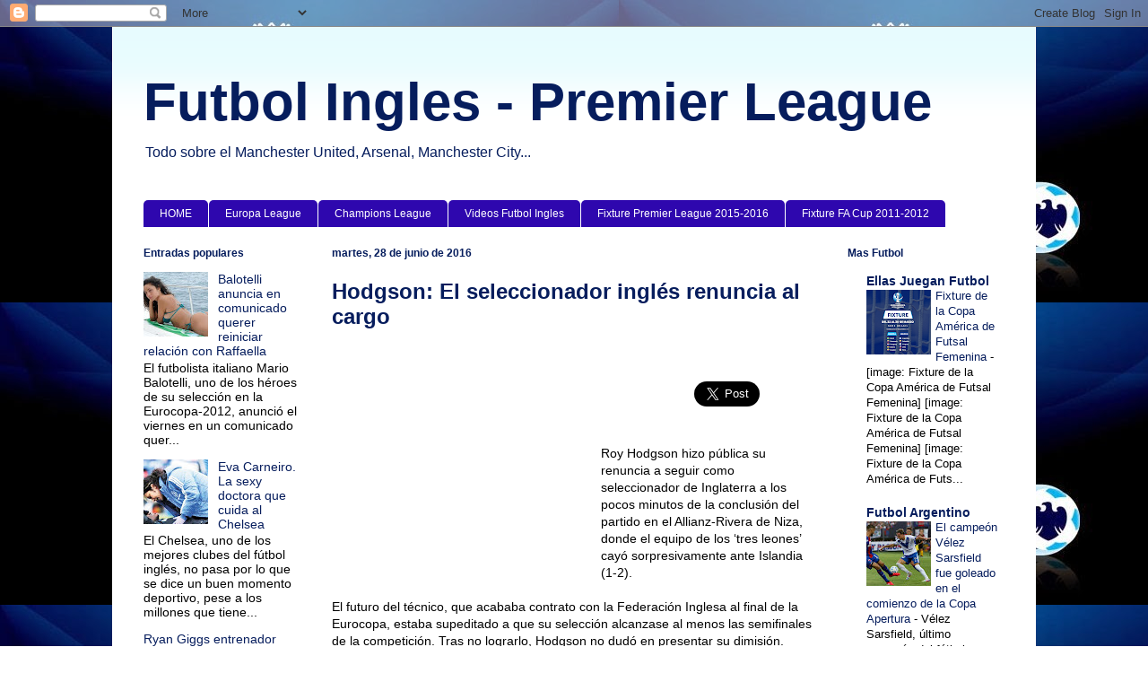

--- FILE ---
content_type: text/html; charset=UTF-8
request_url: https://yoamoelfutbolingles.blogspot.com/2016/06/hodgson-el-seleccionador-ingles.html
body_size: 18643
content:
<!DOCTYPE html>
<html class='v2' dir='ltr' xmlns='http://www.w3.org/1999/xhtml' xmlns:b='http://www.google.com/2005/gml/b' xmlns:data='http://www.google.com/2005/gml/data' xmlns:expr='http://www.google.com/2005/gml/expr'>
<head>
<link href='https://www.blogger.com/static/v1/widgets/335934321-css_bundle_v2.css' rel='stylesheet' type='text/css'/>
<meta content='width=1100' name='viewport'/>
<meta content='text/html; charset=UTF-8' http-equiv='Content-Type'/>
<meta content='blogger' name='generator'/>
<link href='https://yoamoelfutbolingles.blogspot.com/favicon.ico' rel='icon' type='image/x-icon'/>
<link href='http://yoamoelfutbolingles.blogspot.com/2016/06/hodgson-el-seleccionador-ingles.html' rel='canonical'/>
<link rel="alternate" type="application/atom+xml" title="Futbol Ingles - Premier League - Atom" href="https://yoamoelfutbolingles.blogspot.com/feeds/posts/default" />
<link rel="alternate" type="application/rss+xml" title="Futbol Ingles - Premier League - RSS" href="https://yoamoelfutbolingles.blogspot.com/feeds/posts/default?alt=rss" />
<link rel="service.post" type="application/atom+xml" title="Futbol Ingles - Premier League - Atom" href="https://www.blogger.com/feeds/499316923001871430/posts/default" />

<link rel="alternate" type="application/atom+xml" title="Futbol Ingles - Premier League - Atom" href="https://yoamoelfutbolingles.blogspot.com/feeds/1896620399853053567/comments/default" />
<!--Can't find substitution for tag [blog.ieCssRetrofitLinks]-->
<meta content='http://yoamoelfutbolingles.blogspot.com/2016/06/hodgson-el-seleccionador-ingles.html' property='og:url'/>
<meta content='Hodgson: El seleccionador inglés renuncia al cargo ' property='og:title'/>
<meta content='Todos los videos de la Premier League, FA Cup, Seleccion Inglesa, Cuarling Cup' property='og:description'/>
<title>Hodgson: El seleccionador inglés renuncia al cargo  | Futbol Ingles - Premier League</title>
<style id='page-skin-1' type='text/css'><!--
/*
-----------------------------------------------
Blogger Template Style
Name:     Ethereal
Designer: Jason Morrow
URL:      jasonmorrow.etsy.com
----------------------------------------------- */
/* Content
----------------------------------------------- */
body {
font: normal normal 14px Arial, Tahoma, Helvetica, FreeSans, sans-serif;
color: #000000;
background: #ffffff url(//1.bp.blogspot.com/-OaKrPK7fswk/U_uqHi2RrFI/AAAAAAAAUwM/Z_obYLhO_Wg/s0/Barclays-Premier-League-logo.jpg) repeat scroll top left;
}
html body .content-outer {
min-width: 0;
max-width: 100%;
width: 100%;
}
a:link {
text-decoration: none;
color: #061d5d;
}
a:visited {
text-decoration: none;
color: #200ef4;
}
a:hover {
text-decoration: underline;
color: #2e07ae;
}
.main-inner {
padding-top: 15px;
}
.body-fauxcolumn-outer {
background: transparent none repeat-x scroll top center;
}
.content-fauxcolumns .fauxcolumn-inner {
background: #ffffff url(//www.blogblog.com/1kt/ethereal/bird-2toned-blue-fade.png) repeat-x scroll top left;
border-left: 1px solid #ffffff;
border-right: 1px solid #ffffff;
}
/* Flexible Background
----------------------------------------------- */
.content-fauxcolumn-outer .fauxborder-left {
width: 100%;
padding-left: 300px;
margin-left: -300px;
background-color: transparent;
background-image: none;
background-repeat: no-repeat;
background-position: left top;
}
.content-fauxcolumn-outer .fauxborder-right {
margin-right: -299px;
width: 299px;
background-color: transparent;
background-image: none;
background-repeat: no-repeat;
background-position: right top;
}
/* Columns
----------------------------------------------- */
.content-inner {
padding: 0;
}
/* Header
----------------------------------------------- */
.header-inner {
padding: 27px 0 3px;
}
.header-inner .section {
margin: 0 35px;
}
.Header h1 {
font: normal bold 60px 'Trebuchet MS', Trebuchet, sans-serif;
color: #061d5d;
}
.Header h1 a {
color: #061d5d;
}
.Header .description {
font-size: 115%;
color: #061d5d;
}
.header-inner .Header .titlewrapper,
.header-inner .Header .descriptionwrapper {
padding-left: 0;
padding-right: 0;
margin-bottom: 0;
}
/* Tabs
----------------------------------------------- */
.tabs-outer {
position: relative;
background: transparent;
}
.tabs-cap-top, .tabs-cap-bottom {
position: absolute;
width: 100%;
}
.tabs-cap-bottom {
bottom: 0;
}
.tabs-inner {
padding: 0;
}
.tabs-inner .section {
margin: 0 35px;
}
*+html body .tabs-inner .widget li {
padding: 1px;
}
.PageList {
border-bottom: 1px solid #ffffff;
}
.tabs-inner .widget li.selected a,
.tabs-inner .widget li a:hover {
position: relative;
-moz-border-radius-topleft: 5px;
-moz-border-radius-topright: 5px;
-webkit-border-top-left-radius: 5px;
-webkit-border-top-right-radius: 5px;
-goog-ms-border-top-left-radius: 5px;
-goog-ms-border-top-right-radius: 5px;
border-top-left-radius: 5px;
border-top-right-radius: 5px;
background: #000000 none ;
color: #ffffff;
}
.tabs-inner .widget li a {
display: inline-block;
margin: 0;
margin-right: 1px;
padding: .65em 1.5em;
font: normal normal 12px Arial, Tahoma, Helvetica, FreeSans, sans-serif;
color: #ffffff;
background-color: #2e07ae;
-moz-border-radius-topleft: 5px;
-moz-border-radius-topright: 5px;
-webkit-border-top-left-radius: 5px;
-webkit-border-top-right-radius: 5px;
-goog-ms-border-top-left-radius: 5px;
-goog-ms-border-top-right-radius: 5px;
border-top-left-radius: 5px;
border-top-right-radius: 5px;
}
/* Headings
----------------------------------------------- */
h2 {
font: normal bold 12px Arial, Tahoma, Helvetica, FreeSans, sans-serif;
color: #061d5d;
}
/* Widgets
----------------------------------------------- */
.main-inner .column-left-inner {
padding: 0 0 0 20px;
}
.main-inner .column-left-inner .section {
margin-right: 0;
}
.main-inner .column-right-inner {
padding: 0 20px 0 0;
}
.main-inner .column-right-inner .section {
margin-left: 0;
}
.main-inner .section {
padding: 0;
}
.main-inner .widget {
padding: 0 0 15px;
margin: 20px 0;
border-bottom: 1px solid #dbdbdb;
}
.main-inner .widget h2 {
margin: 0;
padding: .6em 0 .5em;
}
.footer-inner .widget h2 {
padding: 0 0 .4em;
}
.main-inner .widget h2 + div, .footer-inner .widget h2 + div {
padding-top: 15px;
}
.main-inner .widget .widget-content {
margin: 0;
padding: 15px 0 0;
}
.main-inner .widget ul, .main-inner .widget #ArchiveList ul.flat {
margin: -15px -15px -15px;
padding: 0;
list-style: none;
}
.main-inner .sidebar .widget h2 {
border-bottom: 1px solid #ffffff;
}
.main-inner .widget #ArchiveList {
margin: -15px 0 0;
}
.main-inner .widget ul li, .main-inner .widget #ArchiveList ul.flat li {
padding: .5em 15px;
text-indent: 0;
}
.main-inner .widget #ArchiveList ul li {
padding-top: .25em;
padding-bottom: .25em;
}
.main-inner .widget ul li:first-child, .main-inner .widget #ArchiveList ul.flat li:first-child {
border-top: none;
}
.main-inner .widget ul li:last-child, .main-inner .widget #ArchiveList ul.flat li:last-child {
border-bottom: none;
}
.main-inner .widget .post-body ul {
padding: 0 2.5em;
margin: .5em 0;
list-style: disc;
}
.main-inner .widget .post-body ul li {
padding: 0.25em 0;
margin-bottom: .25em;
color: #000000;
border: none;
}
.footer-inner .widget ul {
padding: 0;
list-style: none;
}
.widget .zippy {
color: #cccccc;
}
/* Posts
----------------------------------------------- */
.main.section {
margin: 0 20px;
}
body .main-inner .Blog {
padding: 0;
background-color: transparent;
border: none;
}
.main-inner .widget h2.date-header {
border-bottom: 1px solid #ffffff;
}
.date-outer {
position: relative;
margin: 15px 0 20px;
}
.date-outer:first-child {
margin-top: 0;
}
.date-posts {
clear: both;
}
.post-outer, .inline-ad {
border-bottom: 1px solid #dbdbdb;
padding: 30px 0;
}
.post-outer {
padding-bottom: 10px;
}
.post-outer:first-child {
padding-top: 0;
border-top: none;
}
.post-outer:last-child, .inline-ad:last-child {
border-bottom: none;
}
.post-body img {
padding: 8px;
}
h3.post-title, h4 {
font: normal bold 24px Arial, Tahoma, Helvetica, FreeSans, sans-serif;
color: #061d5d;
}
h3.post-title a {
font: normal bold 24px Arial, Tahoma, Helvetica, FreeSans, sans-serif;
color: #061d5d;
text-decoration: none;
}
h3.post-title a:hover {
color: #2e07ae;
text-decoration: underline;
}
.post-header {
margin: 0 0 1.5em;
}
.post-body {
line-height: 1.4;
}
.post-footer {
margin: 1.5em 0 0;
}
#blog-pager {
padding: 15px;
}
.blog-feeds, .post-feeds {
margin: 1em 0;
text-align: center;
}
.post-outer .comments {
margin-top: 2em;
}
/* Comments
----------------------------------------------- */
.comments .comments-content .icon.blog-author {
background-repeat: no-repeat;
background-image: url([data-uri]);
}
.comments .comments-content .loadmore a {
background: #ffffff url(//www.blogblog.com/1kt/ethereal/bird-2toned-blue-fade.png) repeat-x scroll top left;
}
.comments .comments-content .loadmore a {
border-top: 1px solid #ffffff;
border-bottom: 1px solid #ffffff;
}
.comments .comment-thread.inline-thread {
background: #ffffff url(//www.blogblog.com/1kt/ethereal/bird-2toned-blue-fade.png) repeat-x scroll top left;
}
.comments .continue {
border-top: 2px solid #ffffff;
}
/* Footer
----------------------------------------------- */
.footer-inner {
padding: 30px 0;
overflow: hidden;
}
/* Mobile
----------------------------------------------- */
body.mobile  {
background-size: auto
}
.mobile .body-fauxcolumn-outer {
background: ;
}
.mobile .content-fauxcolumns .fauxcolumn-inner {
opacity: 0.75;
}
.mobile .content-fauxcolumn-outer .fauxborder-right {
margin-right: 0;
}
.mobile-link-button {
background-color: #000000;
}
.mobile-link-button a:link, .mobile-link-button a:visited {
color: #ffffff;
}
.mobile-index-contents {
color: #444444;
}
.mobile .body-fauxcolumn-outer {
background-size: 100% auto;
}
.mobile .mobile-date-outer {
border-bottom: transparent;
}
.mobile .PageList {
border-bottom: none;
}
.mobile .tabs-inner .section {
margin: 0;
}
.mobile .tabs-inner .PageList .widget-content {
background: #000000 none;
color: #ffffff;
}
.mobile .tabs-inner .PageList .widget-content .pagelist-arrow {
border-left: 1px solid #ffffff;
}
.mobile .footer-inner {
overflow: visible;
}
body.mobile .AdSense {
margin: 0 -10px;
}

--></style>
<style id='template-skin-1' type='text/css'><!--
body {
min-width: 1030px;
}
.content-outer, .content-fauxcolumn-outer, .region-inner {
min-width: 1030px;
max-width: 1030px;
_width: 1030px;
}
.main-inner .columns {
padding-left: 210px;
padding-right: 210px;
}
.main-inner .fauxcolumn-center-outer {
left: 210px;
right: 210px;
/* IE6 does not respect left and right together */
_width: expression(this.parentNode.offsetWidth -
parseInt("210px") -
parseInt("210px") + 'px');
}
.main-inner .fauxcolumn-left-outer {
width: 210px;
}
.main-inner .fauxcolumn-right-outer {
width: 210px;
}
.main-inner .column-left-outer {
width: 210px;
right: 100%;
margin-left: -210px;
}
.main-inner .column-right-outer {
width: 210px;
margin-right: -210px;
}
#layout {
min-width: 0;
}
#layout .content-outer {
min-width: 0;
width: 800px;
}
#layout .region-inner {
min-width: 0;
width: auto;
}
--></style>
<script lang="ss" src="//apis.google.com/js/plusone.js" type="text/javascript"></script>
<link href='https://www.blogger.com/dyn-css/authorization.css?targetBlogID=499316923001871430&amp;zx=21d481d8-4b6f-4fce-aadc-d46d14f58a14' media='none' onload='if(media!=&#39;all&#39;)media=&#39;all&#39;' rel='stylesheet'/><noscript><link href='https://www.blogger.com/dyn-css/authorization.css?targetBlogID=499316923001871430&amp;zx=21d481d8-4b6f-4fce-aadc-d46d14f58a14' rel='stylesheet'/></noscript>
<meta name='google-adsense-platform-account' content='ca-host-pub-1556223355139109'/>
<meta name='google-adsense-platform-domain' content='blogspot.com'/>

<!-- data-ad-client=ca-pub-9705739313934510 -->

</head>
<body class='loading variant-hummingBirds2'>
<div class='navbar section' id='navbar'><div class='widget Navbar' data-version='1' id='Navbar1'><script type="text/javascript">
    function setAttributeOnload(object, attribute, val) {
      if(window.addEventListener) {
        window.addEventListener('load',
          function(){ object[attribute] = val; }, false);
      } else {
        window.attachEvent('onload', function(){ object[attribute] = val; });
      }
    }
  </script>
<div id="navbar-iframe-container"></div>
<script type="text/javascript" src="https://apis.google.com/js/platform.js"></script>
<script type="text/javascript">
      gapi.load("gapi.iframes:gapi.iframes.style.bubble", function() {
        if (gapi.iframes && gapi.iframes.getContext) {
          gapi.iframes.getContext().openChild({
              url: 'https://www.blogger.com/navbar/499316923001871430?po\x3d1896620399853053567\x26origin\x3dhttps://yoamoelfutbolingles.blogspot.com',
              where: document.getElementById("navbar-iframe-container"),
              id: "navbar-iframe"
          });
        }
      });
    </script><script type="text/javascript">
(function() {
var script = document.createElement('script');
script.type = 'text/javascript';
script.src = '//pagead2.googlesyndication.com/pagead/js/google_top_exp.js';
var head = document.getElementsByTagName('head')[0];
if (head) {
head.appendChild(script);
}})();
</script>
</div></div>
<div class='body-fauxcolumns'>
<div class='fauxcolumn-outer body-fauxcolumn-outer'>
<div class='cap-top'>
<div class='cap-left'></div>
<div class='cap-right'></div>
</div>
<div class='fauxborder-left'>
<div class='fauxborder-right'></div>
<div class='fauxcolumn-inner'>
</div>
</div>
<div class='cap-bottom'>
<div class='cap-left'></div>
<div class='cap-right'></div>
</div>
</div>
</div>
<div class='content'>
<div class='content-fauxcolumns'>
<div class='fauxcolumn-outer content-fauxcolumn-outer'>
<div class='cap-top'>
<div class='cap-left'></div>
<div class='cap-right'></div>
</div>
<div class='fauxborder-left'>
<div class='fauxborder-right'></div>
<div class='fauxcolumn-inner'>
</div>
</div>
<div class='cap-bottom'>
<div class='cap-left'></div>
<div class='cap-right'></div>
</div>
</div>
</div>
<div class='content-outer'>
<div class='content-cap-top cap-top'>
<div class='cap-left'></div>
<div class='cap-right'></div>
</div>
<div class='fauxborder-left content-fauxborder-left'>
<div class='fauxborder-right content-fauxborder-right'></div>
<div class='content-inner'>
<header>
<div class='header-outer'>
<div class='header-cap-top cap-top'>
<div class='cap-left'></div>
<div class='cap-right'></div>
</div>
<div class='fauxborder-left header-fauxborder-left'>
<div class='fauxborder-right header-fauxborder-right'></div>
<div class='region-inner header-inner'>
<div class='header section' id='header'><div class='widget Header' data-version='1' id='Header1'>
<div id='header-inner'>
<div class='titlewrapper'>
<h1 class='title'>
<a href='https://yoamoelfutbolingles.blogspot.com/'>
Futbol Ingles - Premier League
</a>
</h1>
</div>
<div class='descriptionwrapper'>
<p class='description'><span>Todo sobre el Manchester United, Arsenal, Manchester City...</span></p>
</div>
</div>
</div></div>
</div>
</div>
<div class='header-cap-bottom cap-bottom'>
<div class='cap-left'></div>
<div class='cap-right'></div>
</div>
</div>
</header>
<div class='tabs-outer'>
<div class='tabs-cap-top cap-top'>
<div class='cap-left'></div>
<div class='cap-right'></div>
</div>
<div class='fauxborder-left tabs-fauxborder-left'>
<div class='fauxborder-right tabs-fauxborder-right'></div>
<div class='region-inner tabs-inner'>
<div class='tabs no-items section' id='crosscol'></div>
<div class='tabs section' id='crosscol-overflow'><div class='widget LinkList' data-version='1' id='LinkList1'>
<div class='widget-content'>
<ul>
<li><a href='http://yoamoelfutbolingles.blogspot.com'>HOME</a></li>
<li><a href='http://yoamoelfutbolingles.blogspot.com/search/label/Europa%20League'>Europa League</a></li>
<li><a href='http://yoamoelfutbolingles.blogspot.com/search/label/Champions%20League'>Champions League</a></li>
<li><a href='http://yoamoelfutbolingles.blogspot.com/search/label/Videos'>Videos Futbol Ingles</a></li>
<li><a href='http://yoamoelfutbolingles.blogspot.com/2015/08/fixture-premier-league-2015-2016.html'>Fixture Premier League 2015-2016</a></li>
<li><a href='http://yoamoelfutbolingles.blogspot.com/2012/02/fixture-fa-cup-2011-2012.html'>Fixture FA Cup 2011-2012</a></li>
</ul>
<div class='clear'></div>
</div>
</div></div>
</div>
</div>
<div class='tabs-cap-bottom cap-bottom'>
<div class='cap-left'></div>
<div class='cap-right'></div>
</div>
</div>
<div class='main-outer'>
<div class='main-cap-top cap-top'>
<div class='cap-left'></div>
<div class='cap-right'></div>
</div>
<div class='fauxborder-left main-fauxborder-left'>
<div class='fauxborder-right main-fauxborder-right'></div>
<div class='region-inner main-inner'>
<div class='columns fauxcolumns'>
<div class='fauxcolumn-outer fauxcolumn-center-outer'>
<div class='cap-top'>
<div class='cap-left'></div>
<div class='cap-right'></div>
</div>
<div class='fauxborder-left'>
<div class='fauxborder-right'></div>
<div class='fauxcolumn-inner'>
</div>
</div>
<div class='cap-bottom'>
<div class='cap-left'></div>
<div class='cap-right'></div>
</div>
</div>
<div class='fauxcolumn-outer fauxcolumn-left-outer'>
<div class='cap-top'>
<div class='cap-left'></div>
<div class='cap-right'></div>
</div>
<div class='fauxborder-left'>
<div class='fauxborder-right'></div>
<div class='fauxcolumn-inner'>
</div>
</div>
<div class='cap-bottom'>
<div class='cap-left'></div>
<div class='cap-right'></div>
</div>
</div>
<div class='fauxcolumn-outer fauxcolumn-right-outer'>
<div class='cap-top'>
<div class='cap-left'></div>
<div class='cap-right'></div>
</div>
<div class='fauxborder-left'>
<div class='fauxborder-right'></div>
<div class='fauxcolumn-inner'>
</div>
</div>
<div class='cap-bottom'>
<div class='cap-left'></div>
<div class='cap-right'></div>
</div>
</div>
<!-- corrects IE6 width calculation -->
<div class='columns-inner'>
<div class='column-center-outer'>
<div class='column-center-inner'>
<div class='main section' id='main'><div class='widget Blog' data-version='1' id='Blog1'>
<div class='blog-posts hfeed'>

          <div class="date-outer">
        
<h2 class='date-header'><span>martes, 28 de junio de 2016</span></h2>

          <div class="date-posts">
        
<div class='post-outer'>
<div class='post hentry uncustomized-post-template' itemprop='blogPost' itemscope='itemscope' itemtype='http://schema.org/BlogPosting'>
<meta content='499316923001871430' itemprop='blogId'/>
<meta content='1896620399853053567' itemprop='postId'/>
<a name='1896620399853053567'></a>
<h3 class='post-title entry-title' itemprop='name'>
Hodgson: El seleccionador inglés renuncia al cargo 
</h3>
<div class='post-header'>
<div class='post-header-line-1'></div>
</div>
<div style='float:left;'>

<script async src="//pagead2.googlesyndication.com/pagead/js/adsbygoogle.js"></script>
<!-- futbol ingles post -->
<ins class="adsbygoogle"
     style="display:inline-block;width:300px;height:250px"
     data-ad-client="ca-pub-9705739313934510"
     data-ad-slot="9500966381"></ins>
<script>
(adsbygoogle = window.adsbygoogle || []).push({});
</script>


</div>
<iframe allowTransparency='true' frameborder='0' scrolling='no' src='http://www.facebook.com/plugins/like.php?href=https://yoamoelfutbolingles.blogspot.com/2016/06/hodgson-el-seleccionador-ingles.html&layout=box_count&show_faces=true&width=100&action=like&font=arial&colorscheme=light' style='border:none; overflow:hidden; width:100px; height:65px'></iframe>
<a class='twitter-share-button' data-count='horizontal' data-lang='es' data-size='large' data-text='Hodgson: El seleccionador inglés renuncia al cargo ' data-url='https://yoamoelfutbolingles.blogspot.com/2016/06/hodgson-el-seleccionador-ingles.html' data-via='Yovivofutbol' href='http://twitter.com/share'>Tweet</a><script src="//platform.twitter.com/widgets.js" type="text/javascript"></script>
<g:plusone href='https://yoamoelfutbolingles.blogspot.com/2016/06/hodgson-el-seleccionador-ingles.html' size='medium'></g:plusone>
<div class='post-body entry-content' id='post-body-1896620399853053567' itemprop='description articleBody'>
<br />
<br />
Roy Hodgson hizo pública su renuncia a seguir como seleccionador de Inglaterra a los pocos minutos de la conclusión del partido en el Allianz-Rivera de Niza, donde el equipo de los &#8216;tres leones&#8217; cayó sorpresivamente ante Islandia (1-2).<br />
<br />
El futuro del técnico, que acababa contrato con la Federación Inglesa al final de la Eurocopa, estaba supeditado a que su selección alcanzase al menos las semifinales de la competición. Tras no lograrlo, Hodgson no dudó en presentar su dimisión.
<div style='clear: both;'></div>
</div>
<div class='post-footer'>
<div class='post-footer-line post-footer-line-1'>
<span class='post-author vcard'>
Publicado por
<span class='fn' itemprop='author' itemscope='itemscope' itemtype='http://schema.org/Person'>
<meta content='https://www.blogger.com/profile/12692571414003386037' itemprop='url'/>
<a class='g-profile' href='https://www.blogger.com/profile/12692571414003386037' rel='author' title='author profile'>
<span itemprop='name'>San Jose de Oruro</span>
</a>
</span>
</span>
<span class='post-timestamp'>
en
<meta content='http://yoamoelfutbolingles.blogspot.com/2016/06/hodgson-el-seleccionador-ingles.html' itemprop='url'/>
<a class='timestamp-link' href='https://yoamoelfutbolingles.blogspot.com/2016/06/hodgson-el-seleccionador-ingles.html' rel='bookmark' title='permanent link'><abbr class='published' itemprop='datePublished' title='2016-06-28T06:13:00-07:00'>6:13</abbr></a>
</span>
<span class='reaction-buttons'>
</span>
<span class='star-ratings'>
</span>
<span class='post-comment-link'>
</span>
<span class='post-backlinks post-comment-link'>
</span>
<span class='post-icons'>
<span class='item-control blog-admin pid-1116847659'>
<a href='https://www.blogger.com/post-edit.g?blogID=499316923001871430&postID=1896620399853053567&from=pencil' title='Editar entrada'>
<img alt='' class='icon-action' height='18' src='https://resources.blogblog.com/img/icon18_edit_allbkg.gif' width='18'/>
</a>
</span>
</span>
<div class='post-share-buttons goog-inline-block'>
<a class='goog-inline-block share-button sb-email' href='https://www.blogger.com/share-post.g?blogID=499316923001871430&postID=1896620399853053567&target=email' target='_blank' title='Enviar por correo electrónico'><span class='share-button-link-text'>Enviar por correo electrónico</span></a><a class='goog-inline-block share-button sb-blog' href='https://www.blogger.com/share-post.g?blogID=499316923001871430&postID=1896620399853053567&target=blog' onclick='window.open(this.href, "_blank", "height=270,width=475"); return false;' target='_blank' title='Escribe un blog'><span class='share-button-link-text'>Escribe un blog</span></a><a class='goog-inline-block share-button sb-twitter' href='https://www.blogger.com/share-post.g?blogID=499316923001871430&postID=1896620399853053567&target=twitter' target='_blank' title='Compartir en X'><span class='share-button-link-text'>Compartir en X</span></a><a class='goog-inline-block share-button sb-facebook' href='https://www.blogger.com/share-post.g?blogID=499316923001871430&postID=1896620399853053567&target=facebook' onclick='window.open(this.href, "_blank", "height=430,width=640"); return false;' target='_blank' title='Compartir con Facebook'><span class='share-button-link-text'>Compartir con Facebook</span></a><a class='goog-inline-block share-button sb-pinterest' href='https://www.blogger.com/share-post.g?blogID=499316923001871430&postID=1896620399853053567&target=pinterest' target='_blank' title='Compartir en Pinterest'><span class='share-button-link-text'>Compartir en Pinterest</span></a>
</div>
</div>
<div class='post-footer-line post-footer-line-2'>
<span class='post-labels'>
Etiquetas:
<a href='https://yoamoelfutbolingles.blogspot.com/search/label/Selecci%C3%B3n%20Inglesa' rel='tag'>Selección Inglesa</a>
</span>
</div>
<div class='post-footer-line post-footer-line-3'>
<span class='post-location'>
</span>
</div>
</div>
</div>
<div class='comments' id='comments'>
<a name='comments'></a>
<h4>No hay comentarios:</h4>
<div id='Blog1_comments-block-wrapper'>
<dl class='avatar-comment-indent' id='comments-block'>
</dl>
</div>
<p class='comment-footer'>
<div class='comment-form'>
<a name='comment-form'></a>
<h4 id='comment-post-message'>Publicar un comentario</h4>
<p>
</p>
<a href='https://www.blogger.com/comment/frame/499316923001871430?po=1896620399853053567&hl=es&saa=85391&origin=https://yoamoelfutbolingles.blogspot.com' id='comment-editor-src'></a>
<iframe allowtransparency='true' class='blogger-iframe-colorize blogger-comment-from-post' frameborder='0' height='410px' id='comment-editor' name='comment-editor' src='' width='100%'></iframe>
<script src='https://www.blogger.com/static/v1/jsbin/2830521187-comment_from_post_iframe.js' type='text/javascript'></script>
<script type='text/javascript'>
      BLOG_CMT_createIframe('https://www.blogger.com/rpc_relay.html');
    </script>
</div>
</p>
</div>
</div>
<div class='inline-ad'>
<script async src="//pagead2.googlesyndication.com/pagead/js/adsbygoogle.js"></script>
<!-- yoamoelfutbolingles_main_Blog1_1x1_as -->
<ins class="adsbygoogle"
     style="display:block"
     data-ad-client="ca-pub-9705739313934510"
     data-ad-host="ca-host-pub-1556223355139109"
     data-ad-host-channel="L0007"
     data-ad-slot="4406706884"
     data-ad-format="auto"
     data-full-width-responsive="true"></ins>
<script>
(adsbygoogle = window.adsbygoogle || []).push({});
</script>
</div>

        </div></div>
      
</div>
<div class='blog-pager' id='blog-pager'>
<span id='blog-pager-newer-link'>
<a class='blog-pager-newer-link' href='https://yoamoelfutbolingles.blogspot.com/2016/06/inglaterra-busca-un-lider.html' id='Blog1_blog-pager-newer-link' title='Entrada más reciente'>Entrada más reciente</a>
</span>
<span id='blog-pager-older-link'>
<a class='blog-pager-older-link' href='https://yoamoelfutbolingles.blogspot.com/2016/06/rooney-nos-costara-tiempo-pero-nos.html' id='Blog1_blog-pager-older-link' title='Entrada antigua'>Entrada antigua</a>
</span>
<a class='home-link' href='https://yoamoelfutbolingles.blogspot.com/'>Inicio</a>
</div>
<div class='clear'></div>
<div class='post-feeds'>
<div class='feed-links'>
Suscribirse a:
<a class='feed-link' href='https://yoamoelfutbolingles.blogspot.com/feeds/1896620399853053567/comments/default' target='_blank' type='application/atom+xml'>Enviar comentarios (Atom)</a>
</div>
</div>
</div></div>
</div>
</div>
<div class='column-left-outer'>
<div class='column-left-inner'>
<aside>
<div class='sidebar section' id='sidebar-left-1'><div class='widget PopularPosts' data-version='1' id='PopularPosts1'>
<h2>Entradas populares</h2>
<div class='widget-content popular-posts'>
<ul>
<li>
<div class='item-content'>
<div class='item-thumbnail'>
<a href='https://yoamoelfutbolingles.blogspot.com/2012/09/balotelli-anuncia-en-comunicado-querer.html' target='_blank'>
<img alt='' border='0' src='https://blogger.googleusercontent.com/img/b/R29vZ2xl/AVvXsEig-KmshF5iuYXDEprFp4tscBBxkMQ-Pun9Rrbm1xPyyct8wgtrWznwY1WQdVPuENLcEjHiZQykWl03ogglNRzElXXdNpq7vbxz7C2O8X0EzmJ4sDIkrqeBW-P92iYeFJ1izNBlSoeIl1gv/w72-h72-p-k-no-nu/Raffaella+.jpg'/>
</a>
</div>
<div class='item-title'><a href='https://yoamoelfutbolingles.blogspot.com/2012/09/balotelli-anuncia-en-comunicado-querer.html'>Balotelli anuncia en comunicado querer reiniciar relación con Raffaella </a></div>
<div class='item-snippet'>     El futbolista italiano Mario Balotelli, uno de los héroes de su selección en la Eurocopa-2012, anunció el viernes en un comunicado quer...</div>
</div>
<div style='clear: both;'></div>
</li>
<li>
<div class='item-content'>
<div class='item-thumbnail'>
<a href='https://yoamoelfutbolingles.blogspot.com/2012/03/eva-carneiro-la-sexy-doctora-que-cuida.html' target='_blank'>
<img alt='' border='0' src='https://blogger.googleusercontent.com/img/b/R29vZ2xl/AVvXsEjs98bRdEaEMRw9Gt8zp1VqYBTRYMxviL3Nq8ztrK-J7dpGhimCqZqFW_TDo_6zN4xIEieDc6K3P37b1Uj6ajRdxPr7AxIxVfCCTLTWRxer9-Cma2SBViWKcpD9PXgeWSb8xV-wGy4-LM4f/w72-h72-p-k-no-nu/Eva+Carneiro_1.jpg'/>
</a>
</div>
<div class='item-title'><a href='https://yoamoelfutbolingles.blogspot.com/2012/03/eva-carneiro-la-sexy-doctora-que-cuida.html'>Eva Carneiro. La sexy doctora que cuida al Chelsea</a></div>
<div class='item-snippet'>El Chelsea, uno de los mejores clubes del fútbol inglés, no pasa por lo que se dice un buen momento deportivo, pese a los millones que tiene...</div>
</div>
<div style='clear: both;'></div>
</li>
<li>
<div class='item-content'>
<div class='item-title'><a href='https://yoamoelfutbolingles.blogspot.com/2014/04/ryan-giggs-entrenador-temporal-del-man-u.html'>Ryan Giggs entrenador temporal del Man U</a></div>
<div class='item-snippet'>El veterano futbolista galés Ryan Giggs ha sido nombrado ayer entrenador temporal del Manchester United hasta que el club decida el nombre d...</div>
</div>
<div style='clear: both;'></div>
</li>
<li>
<div class='item-content'>
<div class='item-title'><a href='https://yoamoelfutbolingles.blogspot.com/2014/05/quieren-limitar-extranjeros-en-la.html'>Quieren limitar extranjeros en la Premier League</a></div>
<div class='item-snippet'>La Federación Inglesa (FA) recomienda limitar el número de jugadores extranjeros en la Premier League con el objetivo de mejorar el nivel de...</div>
</div>
<div style='clear: both;'></div>
</li>
<li>
<div class='item-content'>
<div class='item-title'><a href='https://yoamoelfutbolingles.blogspot.com/2014/06/liverpool-estudia-los-cuatro-meses-de.html'>Liverpool estudia los cuatro meses de sanción</a></div>
<div class='item-snippet'>El Liverpool estudiará con atención la sanción de la FIFA a su delantero Luis Suárez antes de pronunciarse, según anunció hoy el club inglés...</div>
</div>
<div style='clear: both;'></div>
</li>
<li>
<div class='item-content'>
<div class='item-title'><a href='https://yoamoelfutbolingles.blogspot.com/2014/07/el-chelsea-paga-los-us-52-millones.html'>El Chelsea paga los $us 52 millones exigidos para tener a Diego Costa</a></div>
<div class='item-snippet'> El Chelsea y el Atlético de Madrid anunciaron ayer un acuerdo para el traspaso del delantero hispano-brasileño Diego Costa al club inglés p...</div>
</div>
<div style='clear: both;'></div>
</li>
<li>
<div class='item-content'>
<div class='item-thumbnail'>
<a href='https://yoamoelfutbolingles.blogspot.com/2019/06/tottenham-liverpool-por-el-reinado.html' target='_blank'>
<img alt='' border='0' src='https://blogger.googleusercontent.com/img/b/R29vZ2xl/AVvXsEijd5A2nyM-YfY7OUl5rpP-ZFiTxQJAHxi2LHOzfmYQm6bvNWVesHDI4_DdnQd-KOJNDb1hMVkyNFOyVOG4I5_V4JkPeireVO_ySYFnbgMTHHOz-zccortFEOpSpjTDCFtL896b1ph4VDw/w72-h72-p-k-no-nu/Tottenham-Liverpool%252C+por+el+reinado.jpg'/>
</a>
</div>
<div class='item-title'><a href='https://yoamoelfutbolingles.blogspot.com/2019/06/tottenham-liverpool-por-el-reinado.html'>Tottenham-Liverpool, por el reinado</a></div>
<div class='item-snippet'>Después de que hace once años Chelsea y Manchester United dirimieran la primera final inglesa de la historia de la Liga de Campeones, despué...</div>
</div>
<div style='clear: both;'></div>
</li>
<li>
<div class='item-content'>
<div class='item-title'><a href='https://yoamoelfutbolingles.blogspot.com/2014/03/manchester-city-conquista-la-copa-de-la.html'>Manchester City conquista la Copa de la Liga</a></div>
<div class='item-snippet'> El capitán del Manchester City, Vincent Kompany (L), y el volante ofensivo, Samir Nasri, levante la Copa de la Liga. GALERÍA(2)  [Move to P...</div>
</div>
<div style='clear: both;'></div>
</li>
<li>
<div class='item-content'>
<div class='item-thumbnail'>
<a href='https://yoamoelfutbolingles.blogspot.com/2012/07/super-mario-balotelli.html' target='_blank'>
<img alt='' border='0' src='https://blogger.googleusercontent.com/img/b/R29vZ2xl/AVvXsEgFHs9-mmfCkCWdqotJqSSW5az9QhGgArRseYaAO57lEMjRdyaJFpwZKch1ZRcKJLr4g_Z036M1j9LV57KJPik-t7tUKsypw-AjXpv4gcWYJVJ28OIu_zKiO-KUhek2c7pp0vdMInKjTu6x/w72-h72-p-k-no-nu/balotelli.jpg'/>
</a>
</div>
<div class='item-title'><a href='https://yoamoelfutbolingles.blogspot.com/2012/07/super-mario-balotelli.html'>Super Mario Balotelli</a></div>
<div class='item-snippet'>La dura niñez que tuvo el italiano se refleja en su manera de jugar al fútbol, de manera desenfrenada.   Mario Balotelli,  el delantero ital...</div>
</div>
<div style='clear: both;'></div>
</li>
</ul>
<div class='clear'></div>
</div>
</div><div class='widget Label' data-version='1' id='Label1'>
<h2>Etiquetas</h2>
<div class='widget-content list-label-widget-content'>
<ul>
<li>
<a dir='ltr' href='https://yoamoelfutbolingles.blogspot.com/search/label/Aldershot'>Aldershot</a>
<span dir='ltr'>(1)</span>
</li>
<li>
<a dir='ltr' href='https://yoamoelfutbolingles.blogspot.com/search/label/Amistosos'>Amistosos</a>
<span dir='ltr'>(3)</span>
</li>
<li>
<a dir='ltr' href='https://yoamoelfutbolingles.blogspot.com/search/label/Arsenal'>Arsenal</a>
<span dir='ltr'>(385)</span>
</li>
<li>
<a dir='ltr' href='https://yoamoelfutbolingles.blogspot.com/search/label/Aston%20Villa'>Aston Villa</a>
<span dir='ltr'>(86)</span>
</li>
<li>
<a dir='ltr' href='https://yoamoelfutbolingles.blogspot.com/search/label/Birmingham'>Birmingham</a>
<span dir='ltr'>(8)</span>
</li>
<li>
<a dir='ltr' href='https://yoamoelfutbolingles.blogspot.com/search/label/Blackburn%20Rovers'>Blackburn Rovers</a>
<span dir='ltr'>(37)</span>
</li>
<li>
<a dir='ltr' href='https://yoamoelfutbolingles.blogspot.com/search/label/Blackpool'>Blackpool</a>
<span dir='ltr'>(4)</span>
</li>
<li>
<a dir='ltr' href='https://yoamoelfutbolingles.blogspot.com/search/label/Bolton%20Wanderers'>Bolton Wanderers</a>
<span dir='ltr'>(59)</span>
</li>
<li>
<a dir='ltr' href='https://yoamoelfutbolingles.blogspot.com/search/label/Brdford'>Brdford</a>
<span dir='ltr'>(1)</span>
</li>
<li>
<a dir='ltr' href='https://yoamoelfutbolingles.blogspot.com/search/label/Brenfort'>Brenfort</a>
<span dir='ltr'>(1)</span>
</li>
<li>
<a dir='ltr' href='https://yoamoelfutbolingles.blogspot.com/search/label/Burnley'>Burnley</a>
<span dir='ltr'>(1)</span>
</li>
<li>
<a dir='ltr' href='https://yoamoelfutbolingles.blogspot.com/search/label/Cardiff%20City'>Cardiff City</a>
<span dir='ltr'>(25)</span>
</li>
<li>
<a dir='ltr' href='https://yoamoelfutbolingles.blogspot.com/search/label/Carling%20Cup'>Carling Cup</a>
<span dir='ltr'>(70)</span>
</li>
<li>
<a dir='ltr' href='https://yoamoelfutbolingles.blogspot.com/search/label/Champions%20League'>Champions League</a>
<span dir='ltr'>(171)</span>
</li>
<li>
<a dir='ltr' href='https://yoamoelfutbolingles.blogspot.com/search/label/Chelsea'>Chelsea</a>
<span dir='ltr'>(668)</span>
</li>
<li>
<a dir='ltr' href='https://yoamoelfutbolingles.blogspot.com/search/label/Crystal%20Palace'>Crystal Palace</a>
<span dir='ltr'>(14)</span>
</li>
<li>
<a dir='ltr' href='https://yoamoelfutbolingles.blogspot.com/search/label/Directores%20Tecnicos'>Directores Tecnicos</a>
<span dir='ltr'>(145)</span>
</li>
<li>
<a dir='ltr' href='https://yoamoelfutbolingles.blogspot.com/search/label/Eliminatorias'>Eliminatorias</a>
<span dir='ltr'>(11)</span>
</li>
<li>
<a dir='ltr' href='https://yoamoelfutbolingles.blogspot.com/search/label/EuroCopa'>EuroCopa</a>
<span dir='ltr'>(22)</span>
</li>
<li>
<a dir='ltr' href='https://yoamoelfutbolingles.blogspot.com/search/label/Europa%20League'>Europa League</a>
<span dir='ltr'>(59)</span>
</li>
<li>
<a dir='ltr' href='https://yoamoelfutbolingles.blogspot.com/search/label/Everton'>Everton</a>
<span dir='ltr'>(103)</span>
</li>
<li>
<a dir='ltr' href='https://yoamoelfutbolingles.blogspot.com/search/label/FA'>FA</a>
<span dir='ltr'>(17)</span>
</li>
<li>
<a dir='ltr' href='https://yoamoelfutbolingles.blogspot.com/search/label/FA%20Cup'>FA Cup</a>
<span dir='ltr'>(172)</span>
</li>
<li>
<a dir='ltr' href='https://yoamoelfutbolingles.blogspot.com/search/label/Fixture'>Fixture</a>
<span dir='ltr'>(7)</span>
</li>
<li>
<a dir='ltr' href='https://yoamoelfutbolingles.blogspot.com/search/label/Fulham'>Fulham</a>
<span dir='ltr'>(75)</span>
</li>
<li>
<a dir='ltr' href='https://yoamoelfutbolingles.blogspot.com/search/label/Hinchadas'>Hinchadas</a>
<span dir='ltr'>(13)</span>
</li>
<li>
<a dir='ltr' href='https://yoamoelfutbolingles.blogspot.com/search/label/Huddersfield'>Huddersfield</a>
<span dir='ltr'>(1)</span>
</li>
<li>
<a dir='ltr' href='https://yoamoelfutbolingles.blogspot.com/search/label/Hull%20City'>Hull City</a>
<span dir='ltr'>(2)</span>
</li>
<li>
<a dir='ltr' href='https://yoamoelfutbolingles.blogspot.com/search/label/Jugadores'>Jugadores</a>
<span dir='ltr'>(507)</span>
</li>
<li>
<a dir='ltr' href='https://yoamoelfutbolingles.blogspot.com/search/label/Leeds'>Leeds</a>
<span dir='ltr'>(1)</span>
</li>
<li>
<a dir='ltr' href='https://yoamoelfutbolingles.blogspot.com/search/label/Leeds%20United'>Leeds United</a>
<span dir='ltr'>(3)</span>
</li>
<li>
<a dir='ltr' href='https://yoamoelfutbolingles.blogspot.com/search/label/Leicester'>Leicester</a>
<span dir='ltr'>(94)</span>
</li>
<li>
<a dir='ltr' href='https://yoamoelfutbolingles.blogspot.com/search/label/Liga%20de%20Naciones'>Liga de Naciones</a>
<span dir='ltr'>(4)</span>
</li>
<li>
<a dir='ltr' href='https://yoamoelfutbolingles.blogspot.com/search/label/Liverpool'>Liverpool</a>
<span dir='ltr'>(366)</span>
</li>
<li>
<a dir='ltr' href='https://yoamoelfutbolingles.blogspot.com/search/label/Manchester%20City'>Manchester City</a>
<span dir='ltr'>(698)</span>
</li>
<li>
<a dir='ltr' href='https://yoamoelfutbolingles.blogspot.com/search/label/Manchester%20United'>Manchester United</a>
<span dir='ltr'>(710)</span>
</li>
<li>
<a dir='ltr' href='https://yoamoelfutbolingles.blogspot.com/search/label/Middlesbrough'>Middlesbrough</a>
<span dir='ltr'>(1)</span>
</li>
<li>
<a dir='ltr' href='https://yoamoelfutbolingles.blogspot.com/search/label/Mundial'>Mundial</a>
<span dir='ltr'>(51)</span>
</li>
<li>
<a dir='ltr' href='https://yoamoelfutbolingles.blogspot.com/search/label/Mundial%20de%20Clubes'>Mundial de Clubes</a>
<span dir='ltr'>(2)</span>
</li>
<li>
<a dir='ltr' href='https://yoamoelfutbolingles.blogspot.com/search/label/Mundial%20Sub%2020'>Mundial Sub 20</a>
<span dir='ltr'>(4)</span>
</li>
<li>
<a dir='ltr' href='https://yoamoelfutbolingles.blogspot.com/search/label/Newcastle%20United'>Newcastle United</a>
<span dir='ltr'>(100)</span>
</li>
<li>
<a dir='ltr' href='https://yoamoelfutbolingles.blogspot.com/search/label/Norwich%20City'>Norwich City</a>
<span dir='ltr'>(76)</span>
</li>
<li>
<a dir='ltr' href='https://yoamoelfutbolingles.blogspot.com/search/label/Noticias'>Noticias</a>
<span dir='ltr'>(23)</span>
</li>
<li>
<a dir='ltr' href='https://yoamoelfutbolingles.blogspot.com/search/label/Premier%20League'>Premier League</a>
<span dir='ltr'>(970)</span>
</li>
<li>
<a dir='ltr' href='https://yoamoelfutbolingles.blogspot.com/search/label/Queens%20Park%20Rangers'>Queens Park Rangers</a>
<span dir='ltr'>(81)</span>
</li>
<li>
<a dir='ltr' href='https://yoamoelfutbolingles.blogspot.com/search/label/Reading%20FC'>Reading FC</a>
<span dir='ltr'>(37)</span>
</li>
<li>
<a dir='ltr' href='https://yoamoelfutbolingles.blogspot.com/search/label/Selecci%C3%B3n%20Inglesa'>Selección Inglesa</a>
<span dir='ltr'>(147)</span>
</li>
<li>
<a dir='ltr' href='https://yoamoelfutbolingles.blogspot.com/search/label/Southampton'>Southampton</a>
<span dir='ltr'>(46)</span>
</li>
<li>
<a dir='ltr' href='https://yoamoelfutbolingles.blogspot.com/search/label/Stoke%20City'>Stoke City</a>
<span dir='ltr'>(86)</span>
</li>
<li>
<a dir='ltr' href='https://yoamoelfutbolingles.blogspot.com/search/label/Sunderland'>Sunderland</a>
<span dir='ltr'>(77)</span>
</li>
<li>
<a dir='ltr' href='https://yoamoelfutbolingles.blogspot.com/search/label/Supercopa%20de%20Europa'>Supercopa de Europa</a>
<span dir='ltr'>(1)</span>
</li>
<li>
<a dir='ltr' href='https://yoamoelfutbolingles.blogspot.com/search/label/sw'>sw</a>
<span dir='ltr'>(1)</span>
</li>
<li>
<a dir='ltr' href='https://yoamoelfutbolingles.blogspot.com/search/label/Swansea%20City'>Swansea City</a>
<span dir='ltr'>(86)</span>
</li>
<li>
<a dir='ltr' href='https://yoamoelfutbolingles.blogspot.com/search/label/Tottenham%20Hotspur'>Tottenham Hotspur</a>
<span dir='ltr'>(188)</span>
</li>
<li>
<a dir='ltr' href='https://yoamoelfutbolingles.blogspot.com/search/label/Videos'>Videos</a>
<span dir='ltr'>(536)</span>
</li>
<li>
<a dir='ltr' href='https://yoamoelfutbolingles.blogspot.com/search/label/West%20Bromwich%20Albion'>West Bromwich Albion</a>
<span dir='ltr'>(79)</span>
</li>
<li>
<a dir='ltr' href='https://yoamoelfutbolingles.blogspot.com/search/label/West%20Ham%20United'>West Ham United</a>
<span dir='ltr'>(66)</span>
</li>
<li>
<a dir='ltr' href='https://yoamoelfutbolingles.blogspot.com/search/label/Wigan%20Athletic'>Wigan Athletic</a>
<span dir='ltr'>(83)</span>
</li>
<li>
<a dir='ltr' href='https://yoamoelfutbolingles.blogspot.com/search/label/Wolverhampton'>Wolverhampton</a>
<span dir='ltr'>(34)</span>
</li>
</ul>
<div class='clear'></div>
</div>
</div><div class='widget LinkList' data-version='1' id='LinkList2'>
<h2>Links Importantes</h2>
<div class='widget-content'>
<ul>
<li><a href='http://www.pirlotves.com/'>Stream</a></li>
<li><a href='http://www.footreview.net/'>Foot Review</a></li>
<li><a href='http://www.futebol365.pt/competicoes/default.asp?comp=inglaterra'>365 goals</a></li>
<li><a href='http://www.soccerhighlightstoday.com/search/label/Barclays%20Premier%20League'>Video Barclays</a></li>
<li><a href='http://www.101greatgoals.com/category/goals/England/'>Greats Goals England</a></li>
<li><a href='http://theoriginalwinger.com/'>Ver Futbol Ingles</a></li>
</ul>
<div class='clear'></div>
</div>
</div><div class='widget Stats' data-version='1' id='Stats1'>
<h2>Vistas de página en total</h2>
<div class='widget-content'>
<div id='Stats1_content' style='display: none;'>
<script src='https://www.gstatic.com/charts/loader.js' type='text/javascript'></script>
<span id='Stats1_sparklinespan' style='display:inline-block; width:75px; height:30px'></span>
<span class='counter-wrapper graph-counter-wrapper' id='Stats1_totalCount'>
</span>
<div class='clear'></div>
</div>
</div>
</div><div class='widget Followers' data-version='1' id='Followers1'>
<h2 class='title'>Seguidores</h2>
<div class='widget-content'>
<div id='Followers1-wrapper'>
<div style='margin-right:2px;'>
<div><script type="text/javascript" src="https://apis.google.com/js/platform.js"></script>
<div id="followers-iframe-container"></div>
<script type="text/javascript">
    window.followersIframe = null;
    function followersIframeOpen(url) {
      gapi.load("gapi.iframes", function() {
        if (gapi.iframes && gapi.iframes.getContext) {
          window.followersIframe = gapi.iframes.getContext().openChild({
            url: url,
            where: document.getElementById("followers-iframe-container"),
            messageHandlersFilter: gapi.iframes.CROSS_ORIGIN_IFRAMES_FILTER,
            messageHandlers: {
              '_ready': function(obj) {
                window.followersIframe.getIframeEl().height = obj.height;
              },
              'reset': function() {
                window.followersIframe.close();
                followersIframeOpen("https://www.blogger.com/followers/frame/499316923001871430?colors\x3dCgt0cmFuc3BhcmVudBILdHJhbnNwYXJlbnQaByMwMDAwMDAiByMwNjFkNWQqByNmZmZmZmYyByMwNjFkNWQ6ByMwMDAwMDBCByMwNjFkNWRKByNjY2NjY2NSByMwNjFkNWRaC3RyYW5zcGFyZW50\x26pageSize\x3d21\x26hl\x3des\x26origin\x3dhttps://yoamoelfutbolingles.blogspot.com");
              },
              'open': function(url) {
                window.followersIframe.close();
                followersIframeOpen(url);
              }
            }
          });
        }
      });
    }
    followersIframeOpen("https://www.blogger.com/followers/frame/499316923001871430?colors\x3dCgt0cmFuc3BhcmVudBILdHJhbnNwYXJlbnQaByMwMDAwMDAiByMwNjFkNWQqByNmZmZmZmYyByMwNjFkNWQ6ByMwMDAwMDBCByMwNjFkNWRKByNjY2NjY2NSByMwNjFkNWRaC3RyYW5zcGFyZW50\x26pageSize\x3d21\x26hl\x3des\x26origin\x3dhttps://yoamoelfutbolingles.blogspot.com");
  </script></div>
</div>
</div>
<div class='clear'></div>
</div>
</div></div>
</aside>
</div>
</div>
<div class='column-right-outer'>
<div class='column-right-inner'>
<aside>
<div class='sidebar section' id='sidebar-right-1'><div class='widget BlogList' data-version='1' id='BlogList1'>
<h2 class='title'>Mas Futbol</h2>
<div class='widget-content'>
<div class='blog-list-container' id='BlogList1_container'>
<ul id='BlogList1_blogs'>
<li style='display: block;'>
<div class='blog-icon'>
</div>
<div class='blog-content'>
<div class='blog-title'>
<a href='https://ellasjueganfutbol.blogspot.com/' target='_blank'>
Ellas Juegan Futbol</a>
</div>
<div class='item-content'>
<div class='item-thumbnail'>
<a href='https://ellasjueganfutbol.blogspot.com/' target='_blank'>
<img alt='' border='0' height='72' src='https://blogger.googleusercontent.com/img/b/R29vZ2xl/AVvXsEgpIWV3qMkFEvvdcTieY2W54eYfzW6jm229eFMMd21HfnH4S0JBmLhfPeA1tFVqAEFnowXwTIMtGmivG0vGLWch7gYv5Umwijca-5kO1tlKwXzv9Rx50XybeMtuyjkqu1MA53rslmP3cjyPzRk3pctwAWBohc63QeQfmtRufuLZe_tQVVrzE65k582gPGs/s72-w640-h640-c/Fixture%20Copa%20America%20de%20Futsal%20femenina%201.png' width='72'/>
</a>
</div>
<span class='item-title'>
<a href='https://ellasjueganfutbol.blogspot.com/2025/03/fixture-de-la-copa-america-de-futsal.html' target='_blank'>
Fixture de la Copa América de Futsal Femenina
</a>
</span>

                      -
                    
<span class='item-snippet'>


 [image: Fixture de la Copa América de Futsal Femenina]

[image: Fixture de la Copa América de Futsal Femenina]

[image: Fixture de la Copa América de Futs...
</span>
</div>
</div>
<div style='clear: both;'></div>
</li>
<li style='display: block;'>
<div class='blog-icon'>
</div>
<div class='blog-content'>
<div class='blog-title'>
<a href='https://futbolargentino100.blogspot.com/' target='_blank'>
Futbol Argentino</a>
</div>
<div class='item-content'>
<div class='item-thumbnail'>
<a href='https://futbolargentino100.blogspot.com/' target='_blank'>
<img alt='' border='0' height='72' src='https://blogger.googleusercontent.com/img/b/R29vZ2xl/AVvXsEgwKLHVRLUt_UMt0JRoLui-53NA3V4XG2KVPzXrRnvRjBeoVRufZ-xZDatlR7P_x-P4mF7rWNeVYgng3FSLntLcmFQZTeLcEhSk5p-3rywXz7BxEFDvC4BGg86-lV8MXvPo1IQoHPZ4Cwel4eYBAqnr6s5N5Kgj5xOrYzJTmL01h4gyYD2Jc_HIEc-WIIWe/s72-c/El%20campe%C3%B3n%20V%C3%A9lez%20Sarsfield%20fue%20goleado%20en%20el%20comienzo%20de%20la%20Copa%20Apertura.jpg' width='72'/>
</a>
</div>
<span class='item-title'>
<a href='https://futbolargentino100.blogspot.com/2025/01/el-campeon-velez-sarsfield-fue-goleado.html' target='_blank'>
El campeón Vélez Sarsfield fue goleado en el comienzo de la Copa Apertura
</a>
</span>

                      -
                    
<span class='item-snippet'>


 Vélez Sarsfield, último campeón del fútbol argentino, debutó este jueves 
en la Copa Apertura con una inesperada derrota por 3-0 propinada por Tigre.

Un ...
</span>
</div>
</div>
<div style='clear: both;'></div>
</li>
<li style='display: block;'>
<div class='blog-icon'>
</div>
<div class='blog-content'>
<div class='blog-title'>
<a href='https://futbolenbrasil.blogspot.com/' target='_blank'>
Futbol Brasileño</a>
</div>
<div class='item-content'>
<div class='item-thumbnail'>
<a href='https://futbolenbrasil.blogspot.com/' target='_blank'>
<img alt='' border='0' height='72' src='https://blogger.googleusercontent.com/img/b/R29vZ2xl/AVvXsEgfyD11UjPmr-6Z5YF6Qx3iS8VZNTxI8Uaz1D3jUJanc_loTZ8Prlc6HRSz4ob9KldNiIV7n6AvjCBAH7kTTQi77vES1KCk_d8HmTODeVWJkrB6JFtmfXNyLtjg4XUibQflCvgajNV9f6jzxEwwc07l8NDlWGfxrX2U_OcTzMRkIBO7U6FTV-ZPy0engfE/s72-c/Gabigol%20jugar%C3%A1%20en%20el%20Cruzeiro.jpg' width='72'/>
</a>
</div>
<span class='item-title'>
<a href='https://futbolenbrasil.blogspot.com/2025/01/gabigol-jugara-en-el-cruzeiro.html' target='_blank'>
Gabigol jugará en el Cruzeiro
</a>
</span>

                      -
                    
<span class='item-snippet'>


 El Cruzeiro brasileño anunció la contratación del atacante Gabriel 
'Gabigol' Barbosa con un contrato que lo compromete con el conjunto de Belo 
Horizonte...
</span>
</div>
</div>
<div style='clear: both;'></div>
</li>
<li style='display: block;'>
<div class='blog-icon'>
</div>
<div class='blog-content'>
<div class='blog-title'>
<a href='http://www.riverboca.net/' target='_blank'>
Boca Juniors Vs River Plate</a>
</div>
<div class='item-content'>
<span class='item-title'>
<a href='http://www.riverboca.net/2022/11/fixture-de-boca-juniors-en-la-copa-de.html' target='_blank'>
Fixture de Boca Juniors en la Copa de La Liga 2023
</a>
</span>

                      -
                    
<span class='item-snippet'>


 
Fecha 1 
BOCA JRS. c. PLATENSE
Fecha 2 
D. BEL. / EST. / SAR. c. BOCA JRS.
Fecha 3 
BOCA JRS. c. TIGRE
Fecha 4 
DEF. Y JUSTICIA c. BOCA JRS.
Fecha 5 
CTR...
</span>
</div>
</div>
<div style='clear: both;'></div>
</li>
<li style='display: block;'>
<div class='blog-icon'>
</div>
<div class='blog-content'>
<div class='blog-title'>
<a href='http://deportes-americanos.blogspot.com/' target='_blank'>
Deportes americanos</a>
</div>
<div class='item-content'>
<div class='item-thumbnail'>
<a href='http://deportes-americanos.blogspot.com/' target='_blank'>
<img alt='' border='0' height='72' src='https://blogger.googleusercontent.com/img/b/R29vZ2xl/AVvXsEizAF3QTC-bs4wqBBZ4yZSIv19H5IK8N2RY_8teYsE6LOxndp9JXVPILhUhnCIQ0GuwiGsZkWBdtFe49LwRJ49IBq3z-SX5BdsCm9kfFIa2PN88OIwcVdnJi4aMUnDmpJYL0xCvuVOJtfM/s72-c/Kobe+Bryant%252C+el+astro+global+se+fue.jpg' width='72'/>
</a>
</div>
<span class='item-title'>
<a href='http://deportes-americanos.blogspot.com/2020/01/kobe-bryant-el-astro-global-se-fue.html' target='_blank'>
Kobe Bryant, el astro global se fue
</a>
</span>

                      -
                    
<span class='item-snippet'>
La muerte, y más aún si es tan prematura como ha sido la de Kobe Bryant (41 
años y 156 días), confiere una nueva perspectiva sobre la dimensión de toda 
una...
</span>
</div>
</div>
<div style='clear: both;'></div>
</li>
<li style='display: block;'>
<div class='blog-icon'>
</div>
<div class='blog-content'>
<div class='blog-title'>
<a href='http://yovivofutbol.blogspot.com/' target='_blank'>
MUNDIAL BRASIL 2014</a>
</div>
<div class='item-content'>
<div class='item-thumbnail'>
<a href='http://yovivofutbol.blogspot.com/' target='_blank'>
<img alt='' border='0' height='72' src='https://blogger.googleusercontent.com/img/b/R29vZ2xl/AVvXsEijZRbNxO37CiGopscAznI3w6s_nJ9upSUuLyh-RuUrCnIt5S4GrDB8sGRHEvq3lPdOIP3AyBCTjg5P0cfoQbe3hgGswTHCHlAxySWyhyphenhyphen4mjJZ_HBYg3MpWBOsC2f-iW2EHybd5cZyJXdk/s72-c/Titular+de+Catar+2022+no+habla+de+posible+fraude.jpg' width='72'/>
</a>
</div>
<span class='item-title'>
<a href='http://yovivofutbol.blogspot.com/2019/06/titular-de-catar-2022-no-habla-de.html' target='_blank'>
Titular de Catar 2022 no habla de posible fraude
</a>
</span>

                      -
                    
<span class='item-snippet'>
El presidente del Comité Organizador del Mundial de Catar 2022, Nasser Al 
Khater, evitó ayer comentar sobre los recientes escándalos que salpicaron 
al exfu...
</span>
</div>
</div>
<div style='clear: both;'></div>
</li>
<li style='display: block;'>
<div class='blog-icon'>
</div>
<div class='blog-content'>
<div class='blog-title'>
<a href='http://yoamoelfutbolitaliano.blogspot.com/' target='_blank'>
Futbol Italiano</a>
</div>
<div class='item-content'>
<div class='item-thumbnail'>
<a href='http://yoamoelfutbolitaliano.blogspot.com/' target='_blank'>
<img alt='' border='0' height='72' src='https://blogger.googleusercontent.com/img/b/R29vZ2xl/AVvXsEgacahpMJPErovKwwJk4byT2f45xritEljUy6-lWum0srsBQgLJlKQoek4ntw60Eo3mmPY1dOXupPfoOyiXBSAfiJLypgu7rtzBY8nx8FWXmPUr1h7zcovEmnuNS5N23oMAn_C7FyB_JvqO/s72-c/Un+penal+clasifica+a+Italia+y+deja+fuera+a+la+anfitriona+del+Campeonato+del+Mundo+sub+20.jpg' width='72'/>
</a>
</div>
<span class='item-title'>
<a href='http://yoamoelfutbolitaliano.blogspot.com/2019/06/un-penal-clasifica-italia-y-deja-fuera.html' target='_blank'>
Un penal clasifica a Italia y deja fuera a la anfitriona del Campeonato del 
Mundo sub 20
</a>
</span>

                      -
                    
<span class='item-snippet'>
Un penal transformado por Andrea Pinamonti, delantero del Frosinone, poco 
antes del descanso supuso la victoria sobre el anfitrión, Polonia, de 
Italia (1-0...
</span>
</div>
</div>
<div style='clear: both;'></div>
</li>
<li style='display: block;'>
<div class='blog-icon'>
</div>
<div class='blog-content'>
<div class='blog-title'>
<a href='http://copascontinentales.blogspot.com/' target='_blank'>
Copas de Futbol</a>
</div>
<div class='item-content'>
<span class='item-title'>
<a href='http://copascontinentales.blogspot.com/2019/06/jurgen-klopp-de-perdedor-ganador.html' target='_blank'>
Jürgen Klopp de perdedor a ganador
</a>
</span>

                      -
                    
<span class='item-snippet'>
El entrenador de Liverpool, Jürgen Klopp, logró la tan ansiada vuelta 
olímpìca, luego de perder siete finales en su trayectoria pudo coronarse 
ayer campeón...
</span>
</div>
</div>
<div style='clear: both;'></div>
</li>
<li style='display: block;'>
<div class='blog-icon'>
</div>
<div class='blog-content'>
<div class='blog-title'>
<a href='http://futbolespanol10.blogspot.com/' target='_blank'>
Futbol Español</a>
</div>
<div class='item-content'>
<div class='item-thumbnail'>
<a href='http://futbolespanol10.blogspot.com/' target='_blank'>
<img alt='' border='0' height='72' src='https://img.youtube.com/vi/dNDwqP11H88/default.jpg' width='72'/>
</a>
</div>
<span class='item-title'>
<a href='http://futbolespanol10.blogspot.com/2019/06/video-equipo-espanol-celebro-su-ascenso.html' target='_blank'>
Video Equipo español celebró su ascenso con una estríper y el video se 
viralizó
</a>
</span>

                      -
                    
<span class='item-snippet'>
El Esportiu Llançà se excedió en los festejos por el ascenso a la Segunda 
División Regional de Cataluña al incluir en sus celebraciones a una 
estríper en s...
</span>
</div>
</div>
<div style='clear: both;'></div>
</li>
</ul>
<div class='clear'></div>
</div>
</div>
</div><div class='widget HTML' data-version='1' id='HTML3'>
<div class='widget-content'>
<iframe src="http://www.facebook.com/plugins/likebox.php?href=http%3A%2F%2Fwww.facebook.com%2Fpages%2FFutbolMundial%2F148880598484285&amp;width=160&amp;connections=10&amp;stream=false&amp;header=false&amp;height=255" scrolling="no" frameborder="0" style="border:none; overflow:hidden; width:160px; height:255px;" allowtransparency="true"></iframe>
</div>
<div class='clear'></div>
</div><div class='widget BlogArchive' data-version='1' id='BlogArchive1'>
<h2>Archivo del blog</h2>
<div class='widget-content'>
<div id='ArchiveList'>
<div id='BlogArchive1_ArchiveList'>
<ul class='hierarchy'>
<li class='archivedate collapsed'>
<a class='toggle' href='javascript:void(0)'>
<span class='zippy'>

        &#9658;&#160;
      
</span>
</a>
<a class='post-count-link' href='https://yoamoelfutbolingles.blogspot.com/2022/'>
2022
</a>
<span class='post-count' dir='ltr'>(1)</span>
<ul class='hierarchy'>
<li class='archivedate collapsed'>
<a class='toggle' href='javascript:void(0)'>
<span class='zippy'>

        &#9658;&#160;
      
</span>
</a>
<a class='post-count-link' href='https://yoamoelfutbolingles.blogspot.com/2022/01/'>
enero
</a>
<span class='post-count' dir='ltr'>(1)</span>
</li>
</ul>
</li>
</ul>
<ul class='hierarchy'>
<li class='archivedate collapsed'>
<a class='toggle' href='javascript:void(0)'>
<span class='zippy'>

        &#9658;&#160;
      
</span>
</a>
<a class='post-count-link' href='https://yoamoelfutbolingles.blogspot.com/2021/'>
2021
</a>
<span class='post-count' dir='ltr'>(18)</span>
<ul class='hierarchy'>
<li class='archivedate collapsed'>
<a class='toggle' href='javascript:void(0)'>
<span class='zippy'>

        &#9658;&#160;
      
</span>
</a>
<a class='post-count-link' href='https://yoamoelfutbolingles.blogspot.com/2021/12/'>
diciembre
</a>
<span class='post-count' dir='ltr'>(7)</span>
</li>
</ul>
<ul class='hierarchy'>
<li class='archivedate collapsed'>
<a class='toggle' href='javascript:void(0)'>
<span class='zippy'>

        &#9658;&#160;
      
</span>
</a>
<a class='post-count-link' href='https://yoamoelfutbolingles.blogspot.com/2021/11/'>
noviembre
</a>
<span class='post-count' dir='ltr'>(4)</span>
</li>
</ul>
<ul class='hierarchy'>
<li class='archivedate collapsed'>
<a class='toggle' href='javascript:void(0)'>
<span class='zippy'>

        &#9658;&#160;
      
</span>
</a>
<a class='post-count-link' href='https://yoamoelfutbolingles.blogspot.com/2021/10/'>
octubre
</a>
<span class='post-count' dir='ltr'>(3)</span>
</li>
</ul>
<ul class='hierarchy'>
<li class='archivedate collapsed'>
<a class='toggle' href='javascript:void(0)'>
<span class='zippy'>

        &#9658;&#160;
      
</span>
</a>
<a class='post-count-link' href='https://yoamoelfutbolingles.blogspot.com/2021/09/'>
septiembre
</a>
<span class='post-count' dir='ltr'>(3)</span>
</li>
</ul>
<ul class='hierarchy'>
<li class='archivedate collapsed'>
<a class='toggle' href='javascript:void(0)'>
<span class='zippy'>

        &#9658;&#160;
      
</span>
</a>
<a class='post-count-link' href='https://yoamoelfutbolingles.blogspot.com/2021/08/'>
agosto
</a>
<span class='post-count' dir='ltr'>(1)</span>
</li>
</ul>
</li>
</ul>
<ul class='hierarchy'>
<li class='archivedate collapsed'>
<a class='toggle' href='javascript:void(0)'>
<span class='zippy'>

        &#9658;&#160;
      
</span>
</a>
<a class='post-count-link' href='https://yoamoelfutbolingles.blogspot.com/2019/'>
2019
</a>
<span class='post-count' dir='ltr'>(62)</span>
<ul class='hierarchy'>
<li class='archivedate collapsed'>
<a class='toggle' href='javascript:void(0)'>
<span class='zippy'>

        &#9658;&#160;
      
</span>
</a>
<a class='post-count-link' href='https://yoamoelfutbolingles.blogspot.com/2019/06/'>
junio
</a>
<span class='post-count' dir='ltr'>(1)</span>
</li>
</ul>
<ul class='hierarchy'>
<li class='archivedate collapsed'>
<a class='toggle' href='javascript:void(0)'>
<span class='zippy'>

        &#9658;&#160;
      
</span>
</a>
<a class='post-count-link' href='https://yoamoelfutbolingles.blogspot.com/2019/05/'>
mayo
</a>
<span class='post-count' dir='ltr'>(20)</span>
</li>
</ul>
<ul class='hierarchy'>
<li class='archivedate collapsed'>
<a class='toggle' href='javascript:void(0)'>
<span class='zippy'>

        &#9658;&#160;
      
</span>
</a>
<a class='post-count-link' href='https://yoamoelfutbolingles.blogspot.com/2019/04/'>
abril
</a>
<span class='post-count' dir='ltr'>(8)</span>
</li>
</ul>
<ul class='hierarchy'>
<li class='archivedate collapsed'>
<a class='toggle' href='javascript:void(0)'>
<span class='zippy'>

        &#9658;&#160;
      
</span>
</a>
<a class='post-count-link' href='https://yoamoelfutbolingles.blogspot.com/2019/03/'>
marzo
</a>
<span class='post-count' dir='ltr'>(8)</span>
</li>
</ul>
<ul class='hierarchy'>
<li class='archivedate collapsed'>
<a class='toggle' href='javascript:void(0)'>
<span class='zippy'>

        &#9658;&#160;
      
</span>
</a>
<a class='post-count-link' href='https://yoamoelfutbolingles.blogspot.com/2019/02/'>
febrero
</a>
<span class='post-count' dir='ltr'>(13)</span>
</li>
</ul>
<ul class='hierarchy'>
<li class='archivedate collapsed'>
<a class='toggle' href='javascript:void(0)'>
<span class='zippy'>

        &#9658;&#160;
      
</span>
</a>
<a class='post-count-link' href='https://yoamoelfutbolingles.blogspot.com/2019/01/'>
enero
</a>
<span class='post-count' dir='ltr'>(12)</span>
</li>
</ul>
</li>
</ul>
<ul class='hierarchy'>
<li class='archivedate collapsed'>
<a class='toggle' href='javascript:void(0)'>
<span class='zippy'>

        &#9658;&#160;
      
</span>
</a>
<a class='post-count-link' href='https://yoamoelfutbolingles.blogspot.com/2018/'>
2018
</a>
<span class='post-count' dir='ltr'>(184)</span>
<ul class='hierarchy'>
<li class='archivedate collapsed'>
<a class='toggle' href='javascript:void(0)'>
<span class='zippy'>

        &#9658;&#160;
      
</span>
</a>
<a class='post-count-link' href='https://yoamoelfutbolingles.blogspot.com/2018/12/'>
diciembre
</a>
<span class='post-count' dir='ltr'>(6)</span>
</li>
</ul>
<ul class='hierarchy'>
<li class='archivedate collapsed'>
<a class='toggle' href='javascript:void(0)'>
<span class='zippy'>

        &#9658;&#160;
      
</span>
</a>
<a class='post-count-link' href='https://yoamoelfutbolingles.blogspot.com/2018/11/'>
noviembre
</a>
<span class='post-count' dir='ltr'>(9)</span>
</li>
</ul>
<ul class='hierarchy'>
<li class='archivedate collapsed'>
<a class='toggle' href='javascript:void(0)'>
<span class='zippy'>

        &#9658;&#160;
      
</span>
</a>
<a class='post-count-link' href='https://yoamoelfutbolingles.blogspot.com/2018/10/'>
octubre
</a>
<span class='post-count' dir='ltr'>(13)</span>
</li>
</ul>
<ul class='hierarchy'>
<li class='archivedate collapsed'>
<a class='toggle' href='javascript:void(0)'>
<span class='zippy'>

        &#9658;&#160;
      
</span>
</a>
<a class='post-count-link' href='https://yoamoelfutbolingles.blogspot.com/2018/09/'>
septiembre
</a>
<span class='post-count' dir='ltr'>(8)</span>
</li>
</ul>
<ul class='hierarchy'>
<li class='archivedate collapsed'>
<a class='toggle' href='javascript:void(0)'>
<span class='zippy'>

        &#9658;&#160;
      
</span>
</a>
<a class='post-count-link' href='https://yoamoelfutbolingles.blogspot.com/2018/08/'>
agosto
</a>
<span class='post-count' dir='ltr'>(4)</span>
</li>
</ul>
<ul class='hierarchy'>
<li class='archivedate collapsed'>
<a class='toggle' href='javascript:void(0)'>
<span class='zippy'>

        &#9658;&#160;
      
</span>
</a>
<a class='post-count-link' href='https://yoamoelfutbolingles.blogspot.com/2018/07/'>
julio
</a>
<span class='post-count' dir='ltr'>(28)</span>
</li>
</ul>
<ul class='hierarchy'>
<li class='archivedate collapsed'>
<a class='toggle' href='javascript:void(0)'>
<span class='zippy'>

        &#9658;&#160;
      
</span>
</a>
<a class='post-count-link' href='https://yoamoelfutbolingles.blogspot.com/2018/06/'>
junio
</a>
<span class='post-count' dir='ltr'>(10)</span>
</li>
</ul>
<ul class='hierarchy'>
<li class='archivedate collapsed'>
<a class='toggle' href='javascript:void(0)'>
<span class='zippy'>

        &#9658;&#160;
      
</span>
</a>
<a class='post-count-link' href='https://yoamoelfutbolingles.blogspot.com/2018/05/'>
mayo
</a>
<span class='post-count' dir='ltr'>(8)</span>
</li>
</ul>
<ul class='hierarchy'>
<li class='archivedate collapsed'>
<a class='toggle' href='javascript:void(0)'>
<span class='zippy'>

        &#9658;&#160;
      
</span>
</a>
<a class='post-count-link' href='https://yoamoelfutbolingles.blogspot.com/2018/04/'>
abril
</a>
<span class='post-count' dir='ltr'>(15)</span>
</li>
</ul>
<ul class='hierarchy'>
<li class='archivedate collapsed'>
<a class='toggle' href='javascript:void(0)'>
<span class='zippy'>

        &#9658;&#160;
      
</span>
</a>
<a class='post-count-link' href='https://yoamoelfutbolingles.blogspot.com/2018/03/'>
marzo
</a>
<span class='post-count' dir='ltr'>(21)</span>
</li>
</ul>
<ul class='hierarchy'>
<li class='archivedate collapsed'>
<a class='toggle' href='javascript:void(0)'>
<span class='zippy'>

        &#9658;&#160;
      
</span>
</a>
<a class='post-count-link' href='https://yoamoelfutbolingles.blogspot.com/2018/02/'>
febrero
</a>
<span class='post-count' dir='ltr'>(30)</span>
</li>
</ul>
<ul class='hierarchy'>
<li class='archivedate collapsed'>
<a class='toggle' href='javascript:void(0)'>
<span class='zippy'>

        &#9658;&#160;
      
</span>
</a>
<a class='post-count-link' href='https://yoamoelfutbolingles.blogspot.com/2018/01/'>
enero
</a>
<span class='post-count' dir='ltr'>(32)</span>
</li>
</ul>
</li>
</ul>
<ul class='hierarchy'>
<li class='archivedate collapsed'>
<a class='toggle' href='javascript:void(0)'>
<span class='zippy'>

        &#9658;&#160;
      
</span>
</a>
<a class='post-count-link' href='https://yoamoelfutbolingles.blogspot.com/2017/'>
2017
</a>
<span class='post-count' dir='ltr'>(272)</span>
<ul class='hierarchy'>
<li class='archivedate collapsed'>
<a class='toggle' href='javascript:void(0)'>
<span class='zippy'>

        &#9658;&#160;
      
</span>
</a>
<a class='post-count-link' href='https://yoamoelfutbolingles.blogspot.com/2017/12/'>
diciembre
</a>
<span class='post-count' dir='ltr'>(33)</span>
</li>
</ul>
<ul class='hierarchy'>
<li class='archivedate collapsed'>
<a class='toggle' href='javascript:void(0)'>
<span class='zippy'>

        &#9658;&#160;
      
</span>
</a>
<a class='post-count-link' href='https://yoamoelfutbolingles.blogspot.com/2017/11/'>
noviembre
</a>
<span class='post-count' dir='ltr'>(9)</span>
</li>
</ul>
<ul class='hierarchy'>
<li class='archivedate collapsed'>
<a class='toggle' href='javascript:void(0)'>
<span class='zippy'>

        &#9658;&#160;
      
</span>
</a>
<a class='post-count-link' href='https://yoamoelfutbolingles.blogspot.com/2017/10/'>
octubre
</a>
<span class='post-count' dir='ltr'>(15)</span>
</li>
</ul>
<ul class='hierarchy'>
<li class='archivedate collapsed'>
<a class='toggle' href='javascript:void(0)'>
<span class='zippy'>

        &#9658;&#160;
      
</span>
</a>
<a class='post-count-link' href='https://yoamoelfutbolingles.blogspot.com/2017/09/'>
septiembre
</a>
<span class='post-count' dir='ltr'>(28)</span>
</li>
</ul>
<ul class='hierarchy'>
<li class='archivedate collapsed'>
<a class='toggle' href='javascript:void(0)'>
<span class='zippy'>

        &#9658;&#160;
      
</span>
</a>
<a class='post-count-link' href='https://yoamoelfutbolingles.blogspot.com/2017/08/'>
agosto
</a>
<span class='post-count' dir='ltr'>(19)</span>
</li>
</ul>
<ul class='hierarchy'>
<li class='archivedate collapsed'>
<a class='toggle' href='javascript:void(0)'>
<span class='zippy'>

        &#9658;&#160;
      
</span>
</a>
<a class='post-count-link' href='https://yoamoelfutbolingles.blogspot.com/2017/07/'>
julio
</a>
<span class='post-count' dir='ltr'>(16)</span>
</li>
</ul>
<ul class='hierarchy'>
<li class='archivedate collapsed'>
<a class='toggle' href='javascript:void(0)'>
<span class='zippy'>

        &#9658;&#160;
      
</span>
</a>
<a class='post-count-link' href='https://yoamoelfutbolingles.blogspot.com/2017/06/'>
junio
</a>
<span class='post-count' dir='ltr'>(8)</span>
</li>
</ul>
<ul class='hierarchy'>
<li class='archivedate collapsed'>
<a class='toggle' href='javascript:void(0)'>
<span class='zippy'>

        &#9658;&#160;
      
</span>
</a>
<a class='post-count-link' href='https://yoamoelfutbolingles.blogspot.com/2017/05/'>
mayo
</a>
<span class='post-count' dir='ltr'>(38)</span>
</li>
</ul>
<ul class='hierarchy'>
<li class='archivedate collapsed'>
<a class='toggle' href='javascript:void(0)'>
<span class='zippy'>

        &#9658;&#160;
      
</span>
</a>
<a class='post-count-link' href='https://yoamoelfutbolingles.blogspot.com/2017/04/'>
abril
</a>
<span class='post-count' dir='ltr'>(33)</span>
</li>
</ul>
<ul class='hierarchy'>
<li class='archivedate collapsed'>
<a class='toggle' href='javascript:void(0)'>
<span class='zippy'>

        &#9658;&#160;
      
</span>
</a>
<a class='post-count-link' href='https://yoamoelfutbolingles.blogspot.com/2017/03/'>
marzo
</a>
<span class='post-count' dir='ltr'>(26)</span>
</li>
</ul>
<ul class='hierarchy'>
<li class='archivedate collapsed'>
<a class='toggle' href='javascript:void(0)'>
<span class='zippy'>

        &#9658;&#160;
      
</span>
</a>
<a class='post-count-link' href='https://yoamoelfutbolingles.blogspot.com/2017/02/'>
febrero
</a>
<span class='post-count' dir='ltr'>(25)</span>
</li>
</ul>
<ul class='hierarchy'>
<li class='archivedate collapsed'>
<a class='toggle' href='javascript:void(0)'>
<span class='zippy'>

        &#9658;&#160;
      
</span>
</a>
<a class='post-count-link' href='https://yoamoelfutbolingles.blogspot.com/2017/01/'>
enero
</a>
<span class='post-count' dir='ltr'>(22)</span>
</li>
</ul>
</li>
</ul>
<ul class='hierarchy'>
<li class='archivedate expanded'>
<a class='toggle' href='javascript:void(0)'>
<span class='zippy toggle-open'>

        &#9660;&#160;
      
</span>
</a>
<a class='post-count-link' href='https://yoamoelfutbolingles.blogspot.com/2016/'>
2016
</a>
<span class='post-count' dir='ltr'>(426)</span>
<ul class='hierarchy'>
<li class='archivedate collapsed'>
<a class='toggle' href='javascript:void(0)'>
<span class='zippy'>

        &#9658;&#160;
      
</span>
</a>
<a class='post-count-link' href='https://yoamoelfutbolingles.blogspot.com/2016/12/'>
diciembre
</a>
<span class='post-count' dir='ltr'>(7)</span>
</li>
</ul>
<ul class='hierarchy'>
<li class='archivedate collapsed'>
<a class='toggle' href='javascript:void(0)'>
<span class='zippy'>

        &#9658;&#160;
      
</span>
</a>
<a class='post-count-link' href='https://yoamoelfutbolingles.blogspot.com/2016/11/'>
noviembre
</a>
<span class='post-count' dir='ltr'>(23)</span>
</li>
</ul>
<ul class='hierarchy'>
<li class='archivedate collapsed'>
<a class='toggle' href='javascript:void(0)'>
<span class='zippy'>

        &#9658;&#160;
      
</span>
</a>
<a class='post-count-link' href='https://yoamoelfutbolingles.blogspot.com/2016/10/'>
octubre
</a>
<span class='post-count' dir='ltr'>(27)</span>
</li>
</ul>
<ul class='hierarchy'>
<li class='archivedate collapsed'>
<a class='toggle' href='javascript:void(0)'>
<span class='zippy'>

        &#9658;&#160;
      
</span>
</a>
<a class='post-count-link' href='https://yoamoelfutbolingles.blogspot.com/2016/09/'>
septiembre
</a>
<span class='post-count' dir='ltr'>(36)</span>
</li>
</ul>
<ul class='hierarchy'>
<li class='archivedate collapsed'>
<a class='toggle' href='javascript:void(0)'>
<span class='zippy'>

        &#9658;&#160;
      
</span>
</a>
<a class='post-count-link' href='https://yoamoelfutbolingles.blogspot.com/2016/08/'>
agosto
</a>
<span class='post-count' dir='ltr'>(27)</span>
</li>
</ul>
<ul class='hierarchy'>
<li class='archivedate collapsed'>
<a class='toggle' href='javascript:void(0)'>
<span class='zippy'>

        &#9658;&#160;
      
</span>
</a>
<a class='post-count-link' href='https://yoamoelfutbolingles.blogspot.com/2016/07/'>
julio
</a>
<span class='post-count' dir='ltr'>(34)</span>
</li>
</ul>
<ul class='hierarchy'>
<li class='archivedate expanded'>
<a class='toggle' href='javascript:void(0)'>
<span class='zippy toggle-open'>

        &#9660;&#160;
      
</span>
</a>
<a class='post-count-link' href='https://yoamoelfutbolingles.blogspot.com/2016/06/'>
junio
</a>
<span class='post-count' dir='ltr'>(27)</span>
<ul class='posts'>
<li><a href='https://yoamoelfutbolingles.blogspot.com/2016/06/ofensiva-total-del-united-por-neymar.html'>Ofensiva total del United por Neymar</a></li>
<li><a href='https://yoamoelfutbolingles.blogspot.com/2016/06/inglaterra-busca-un-lider.html'>Inglaterra busca un líder</a></li>
<li><a href='https://yoamoelfutbolingles.blogspot.com/2016/06/hodgson-el-seleccionador-ingles.html'>Hodgson: El seleccionador inglés renuncia al cargo</a></li>
<li><a href='https://yoamoelfutbolingles.blogspot.com/2016/06/rooney-nos-costara-tiempo-pero-nos.html'>Rooney: &#8220;Nos costará tiempo, pero nos vamos a recu...</a></li>
<li><a href='https://yoamoelfutbolingles.blogspot.com/2016/06/islandia-elimina-inglaterra-en-la.html'>Islandia elimina a Inglaterra en la Eurocopa</a></li>
<li><a href='https://yoamoelfutbolingles.blogspot.com/2016/06/inglaterra-se-juega-su-pase-ante.html'>Inglaterra se juega su pase ante Islandia</a></li>
<li><a href='https://yoamoelfutbolingles.blogspot.com/2016/06/el-brexit-puede-tener-efectos.html'>El Brexit puede tener efectos catastróficos</a></li>
<li><a href='https://yoamoelfutbolingles.blogspot.com/2016/06/el-campeon-ingles-amplia-el-contrato-de.html'>El campeón inglés amplía el contrato de su goleador</a></li>
<li><a href='https://yoamoelfutbolingles.blogspot.com/2016/06/inglaterra-va-por-el-primer-lugar.html'>Inglaterra va por el primer lugar; Eslovaquia por ...</a></li>
<li><a href='https://yoamoelfutbolingles.blogspot.com/2016/06/vardy-desestima-ofertas.html'>Vardy desestima ofertas</a></li>
<li><a href='https://yoamoelfutbolingles.blogspot.com/2016/06/inglaterra-va-por-la-primera-plaza-del-b.html'>Inglaterra va por la primera plaza del B</a></li>
<li><a href='https://yoamoelfutbolingles.blogspot.com/2016/06/marcus-rashford-con-18-anos-se.html'>Marcus Rashford, con 18 años, se convierte en el j...</a></li>
<li><a href='https://yoamoelfutbolingles.blogspot.com/2016/06/sturridge-le-da-la-victoria-inglaterra.html'>Sturridge le da la victoria a Inglaterra sobre el ...</a></li>
<li><a href='https://yoamoelfutbolingles.blogspot.com/2016/06/eurocopa-inglaterra-gales-en-un-duelo.html'>Eurocopa Inglaterra - Gales en un duelo de difícil...</a></li>
<li><a href='https://yoamoelfutbolingles.blogspot.com/2016/06/ibrahimovic-esta-cada-vez-mas-cerca-del.html'>Ibrahimovic está cada vez más cerca del United</a></li>
<li><a href='https://yoamoelfutbolingles.blogspot.com/2016/06/rooney-pide-calma-los-hinchas.html'>Rooney pide calma a los hinchas</a></li>
<li><a href='https://yoamoelfutbolingles.blogspot.com/2016/06/ingleses-son-condenados-prision.html'>Ingleses son condenados a prisión</a></li>
<li><a href='https://yoamoelfutbolingles.blogspot.com/2016/06/hincha-ingles-al-borde-de-la-muerte.html'>Hincha inglés al borde de la muerte tras disturbio</a></li>
<li><a href='https://yoamoelfutbolingles.blogspot.com/2016/06/los-hooligans-siguen-empanando-el.html'>Los &#39;hooligans&#39; siguen empañando el campeonato</a></li>
<li><a href='https://yoamoelfutbolingles.blogspot.com/2016/06/rusia-amargo-el-debut-de-inglaterra.html'>Rusia amargó el debut de Inglaterra sobre el final</a></li>
<li><a href='https://yoamoelfutbolingles.blogspot.com/2016/06/una-nueva-inglaterra-enfrenta-hoy-rusia.html'>Una nueva Inglaterra enfrenta hoy a Rusia</a></li>
<li><a href='https://yoamoelfutbolingles.blogspot.com/2016/06/chelsea-alcanza-acuerdo.html'>Chelsea alcanza acuerdo</a></li>
<li><a href='https://yoamoelfutbolingles.blogspot.com/2016/06/la-doctora-carneiro-va-juicio-contra.html'>La doctora Carneiro va a juicio contra Mourinho</a></li>
<li><a href='https://yoamoelfutbolingles.blogspot.com/2016/06/jose-mourinho-prestara-su-voz-al-papa.html'>José Mourinho prestará su voz al papa en película</a></li>
<li><a href='https://yoamoelfutbolingles.blogspot.com/2016/06/ingleses-sufren-para-ganar-lusos.html'>Ingleses sufren para ganar a lusos</a></li>
<li><a href='https://yoamoelfutbolingles.blogspot.com/2016/06/rashford-sorpresa-en-la-convocatoria.html'>Rashford, sorpresa en la convocatoria</a></li>
<li><a href='https://yoamoelfutbolingles.blogspot.com/2016/06/mourinho-resta-importancia-guardiola.html'>Mourinho resta importancia a Guardiola</a></li>
</ul>
</li>
</ul>
<ul class='hierarchy'>
<li class='archivedate collapsed'>
<a class='toggle' href='javascript:void(0)'>
<span class='zippy'>

        &#9658;&#160;
      
</span>
</a>
<a class='post-count-link' href='https://yoamoelfutbolingles.blogspot.com/2016/05/'>
mayo
</a>
<span class='post-count' dir='ltr'>(50)</span>
</li>
</ul>
<ul class='hierarchy'>
<li class='archivedate collapsed'>
<a class='toggle' href='javascript:void(0)'>
<span class='zippy'>

        &#9658;&#160;
      
</span>
</a>
<a class='post-count-link' href='https://yoamoelfutbolingles.blogspot.com/2016/04/'>
abril
</a>
<span class='post-count' dir='ltr'>(58)</span>
</li>
</ul>
<ul class='hierarchy'>
<li class='archivedate collapsed'>
<a class='toggle' href='javascript:void(0)'>
<span class='zippy'>

        &#9658;&#160;
      
</span>
</a>
<a class='post-count-link' href='https://yoamoelfutbolingles.blogspot.com/2016/03/'>
marzo
</a>
<span class='post-count' dir='ltr'>(31)</span>
</li>
</ul>
<ul class='hierarchy'>
<li class='archivedate collapsed'>
<a class='toggle' href='javascript:void(0)'>
<span class='zippy'>

        &#9658;&#160;
      
</span>
</a>
<a class='post-count-link' href='https://yoamoelfutbolingles.blogspot.com/2016/02/'>
febrero
</a>
<span class='post-count' dir='ltr'>(52)</span>
</li>
</ul>
<ul class='hierarchy'>
<li class='archivedate collapsed'>
<a class='toggle' href='javascript:void(0)'>
<span class='zippy'>

        &#9658;&#160;
      
</span>
</a>
<a class='post-count-link' href='https://yoamoelfutbolingles.blogspot.com/2016/01/'>
enero
</a>
<span class='post-count' dir='ltr'>(54)</span>
</li>
</ul>
</li>
</ul>
<ul class='hierarchy'>
<li class='archivedate collapsed'>
<a class='toggle' href='javascript:void(0)'>
<span class='zippy'>

        &#9658;&#160;
      
</span>
</a>
<a class='post-count-link' href='https://yoamoelfutbolingles.blogspot.com/2015/'>
2015
</a>
<span class='post-count' dir='ltr'>(473)</span>
<ul class='hierarchy'>
<li class='archivedate collapsed'>
<a class='toggle' href='javascript:void(0)'>
<span class='zippy'>

        &#9658;&#160;
      
</span>
</a>
<a class='post-count-link' href='https://yoamoelfutbolingles.blogspot.com/2015/12/'>
diciembre
</a>
<span class='post-count' dir='ltr'>(63)</span>
</li>
</ul>
<ul class='hierarchy'>
<li class='archivedate collapsed'>
<a class='toggle' href='javascript:void(0)'>
<span class='zippy'>

        &#9658;&#160;
      
</span>
</a>
<a class='post-count-link' href='https://yoamoelfutbolingles.blogspot.com/2015/11/'>
noviembre
</a>
<span class='post-count' dir='ltr'>(35)</span>
</li>
</ul>
<ul class='hierarchy'>
<li class='archivedate collapsed'>
<a class='toggle' href='javascript:void(0)'>
<span class='zippy'>

        &#9658;&#160;
      
</span>
</a>
<a class='post-count-link' href='https://yoamoelfutbolingles.blogspot.com/2015/10/'>
octubre
</a>
<span class='post-count' dir='ltr'>(37)</span>
</li>
</ul>
<ul class='hierarchy'>
<li class='archivedate collapsed'>
<a class='toggle' href='javascript:void(0)'>
<span class='zippy'>

        &#9658;&#160;
      
</span>
</a>
<a class='post-count-link' href='https://yoamoelfutbolingles.blogspot.com/2015/09/'>
septiembre
</a>
<span class='post-count' dir='ltr'>(46)</span>
</li>
</ul>
<ul class='hierarchy'>
<li class='archivedate collapsed'>
<a class='toggle' href='javascript:void(0)'>
<span class='zippy'>

        &#9658;&#160;
      
</span>
</a>
<a class='post-count-link' href='https://yoamoelfutbolingles.blogspot.com/2015/08/'>
agosto
</a>
<span class='post-count' dir='ltr'>(55)</span>
</li>
</ul>
<ul class='hierarchy'>
<li class='archivedate collapsed'>
<a class='toggle' href='javascript:void(0)'>
<span class='zippy'>

        &#9658;&#160;
      
</span>
</a>
<a class='post-count-link' href='https://yoamoelfutbolingles.blogspot.com/2015/07/'>
julio
</a>
<span class='post-count' dir='ltr'>(25)</span>
</li>
</ul>
<ul class='hierarchy'>
<li class='archivedate collapsed'>
<a class='toggle' href='javascript:void(0)'>
<span class='zippy'>

        &#9658;&#160;
      
</span>
</a>
<a class='post-count-link' href='https://yoamoelfutbolingles.blogspot.com/2015/06/'>
junio
</a>
<span class='post-count' dir='ltr'>(13)</span>
</li>
</ul>
<ul class='hierarchy'>
<li class='archivedate collapsed'>
<a class='toggle' href='javascript:void(0)'>
<span class='zippy'>

        &#9658;&#160;
      
</span>
</a>
<a class='post-count-link' href='https://yoamoelfutbolingles.blogspot.com/2015/05/'>
mayo
</a>
<span class='post-count' dir='ltr'>(30)</span>
</li>
</ul>
<ul class='hierarchy'>
<li class='archivedate collapsed'>
<a class='toggle' href='javascript:void(0)'>
<span class='zippy'>

        &#9658;&#160;
      
</span>
</a>
<a class='post-count-link' href='https://yoamoelfutbolingles.blogspot.com/2015/04/'>
abril
</a>
<span class='post-count' dir='ltr'>(37)</span>
</li>
</ul>
<ul class='hierarchy'>
<li class='archivedate collapsed'>
<a class='toggle' href='javascript:void(0)'>
<span class='zippy'>

        &#9658;&#160;
      
</span>
</a>
<a class='post-count-link' href='https://yoamoelfutbolingles.blogspot.com/2015/03/'>
marzo
</a>
<span class='post-count' dir='ltr'>(35)</span>
</li>
</ul>
<ul class='hierarchy'>
<li class='archivedate collapsed'>
<a class='toggle' href='javascript:void(0)'>
<span class='zippy'>

        &#9658;&#160;
      
</span>
</a>
<a class='post-count-link' href='https://yoamoelfutbolingles.blogspot.com/2015/02/'>
febrero
</a>
<span class='post-count' dir='ltr'>(53)</span>
</li>
</ul>
<ul class='hierarchy'>
<li class='archivedate collapsed'>
<a class='toggle' href='javascript:void(0)'>
<span class='zippy'>

        &#9658;&#160;
      
</span>
</a>
<a class='post-count-link' href='https://yoamoelfutbolingles.blogspot.com/2015/01/'>
enero
</a>
<span class='post-count' dir='ltr'>(44)</span>
</li>
</ul>
</li>
</ul>
<ul class='hierarchy'>
<li class='archivedate collapsed'>
<a class='toggle' href='javascript:void(0)'>
<span class='zippy'>

        &#9658;&#160;
      
</span>
</a>
<a class='post-count-link' href='https://yoamoelfutbolingles.blogspot.com/2014/'>
2014
</a>
<span class='post-count' dir='ltr'>(329)</span>
<ul class='hierarchy'>
<li class='archivedate collapsed'>
<a class='toggle' href='javascript:void(0)'>
<span class='zippy'>

        &#9658;&#160;
      
</span>
</a>
<a class='post-count-link' href='https://yoamoelfutbolingles.blogspot.com/2014/12/'>
diciembre
</a>
<span class='post-count' dir='ltr'>(49)</span>
</li>
</ul>
<ul class='hierarchy'>
<li class='archivedate collapsed'>
<a class='toggle' href='javascript:void(0)'>
<span class='zippy'>

        &#9658;&#160;
      
</span>
</a>
<a class='post-count-link' href='https://yoamoelfutbolingles.blogspot.com/2014/11/'>
noviembre
</a>
<span class='post-count' dir='ltr'>(35)</span>
</li>
</ul>
<ul class='hierarchy'>
<li class='archivedate collapsed'>
<a class='toggle' href='javascript:void(0)'>
<span class='zippy'>

        &#9658;&#160;
      
</span>
</a>
<a class='post-count-link' href='https://yoamoelfutbolingles.blogspot.com/2014/10/'>
octubre
</a>
<span class='post-count' dir='ltr'>(26)</span>
</li>
</ul>
<ul class='hierarchy'>
<li class='archivedate collapsed'>
<a class='toggle' href='javascript:void(0)'>
<span class='zippy'>

        &#9658;&#160;
      
</span>
</a>
<a class='post-count-link' href='https://yoamoelfutbolingles.blogspot.com/2014/09/'>
septiembre
</a>
<span class='post-count' dir='ltr'>(29)</span>
</li>
</ul>
<ul class='hierarchy'>
<li class='archivedate collapsed'>
<a class='toggle' href='javascript:void(0)'>
<span class='zippy'>

        &#9658;&#160;
      
</span>
</a>
<a class='post-count-link' href='https://yoamoelfutbolingles.blogspot.com/2014/08/'>
agosto
</a>
<span class='post-count' dir='ltr'>(34)</span>
</li>
</ul>
<ul class='hierarchy'>
<li class='archivedate collapsed'>
<a class='toggle' href='javascript:void(0)'>
<span class='zippy'>

        &#9658;&#160;
      
</span>
</a>
<a class='post-count-link' href='https://yoamoelfutbolingles.blogspot.com/2014/07/'>
julio
</a>
<span class='post-count' dir='ltr'>(11)</span>
</li>
</ul>
<ul class='hierarchy'>
<li class='archivedate collapsed'>
<a class='toggle' href='javascript:void(0)'>
<span class='zippy'>

        &#9658;&#160;
      
</span>
</a>
<a class='post-count-link' href='https://yoamoelfutbolingles.blogspot.com/2014/06/'>
junio
</a>
<span class='post-count' dir='ltr'>(23)</span>
</li>
</ul>
<ul class='hierarchy'>
<li class='archivedate collapsed'>
<a class='toggle' href='javascript:void(0)'>
<span class='zippy'>

        &#9658;&#160;
      
</span>
</a>
<a class='post-count-link' href='https://yoamoelfutbolingles.blogspot.com/2014/05/'>
mayo
</a>
<span class='post-count' dir='ltr'>(20)</span>
</li>
</ul>
<ul class='hierarchy'>
<li class='archivedate collapsed'>
<a class='toggle' href='javascript:void(0)'>
<span class='zippy'>

        &#9658;&#160;
      
</span>
</a>
<a class='post-count-link' href='https://yoamoelfutbolingles.blogspot.com/2014/04/'>
abril
</a>
<span class='post-count' dir='ltr'>(30)</span>
</li>
</ul>
<ul class='hierarchy'>
<li class='archivedate collapsed'>
<a class='toggle' href='javascript:void(0)'>
<span class='zippy'>

        &#9658;&#160;
      
</span>
</a>
<a class='post-count-link' href='https://yoamoelfutbolingles.blogspot.com/2014/03/'>
marzo
</a>
<span class='post-count' dir='ltr'>(22)</span>
</li>
</ul>
<ul class='hierarchy'>
<li class='archivedate collapsed'>
<a class='toggle' href='javascript:void(0)'>
<span class='zippy'>

        &#9658;&#160;
      
</span>
</a>
<a class='post-count-link' href='https://yoamoelfutbolingles.blogspot.com/2014/02/'>
febrero
</a>
<span class='post-count' dir='ltr'>(23)</span>
</li>
</ul>
<ul class='hierarchy'>
<li class='archivedate collapsed'>
<a class='toggle' href='javascript:void(0)'>
<span class='zippy'>

        &#9658;&#160;
      
</span>
</a>
<a class='post-count-link' href='https://yoamoelfutbolingles.blogspot.com/2014/01/'>
enero
</a>
<span class='post-count' dir='ltr'>(27)</span>
</li>
</ul>
</li>
</ul>
<ul class='hierarchy'>
<li class='archivedate collapsed'>
<a class='toggle' href='javascript:void(0)'>
<span class='zippy'>

        &#9658;&#160;
      
</span>
</a>
<a class='post-count-link' href='https://yoamoelfutbolingles.blogspot.com/2013/'>
2013
</a>
<span class='post-count' dir='ltr'>(539)</span>
<ul class='hierarchy'>
<li class='archivedate collapsed'>
<a class='toggle' href='javascript:void(0)'>
<span class='zippy'>

        &#9658;&#160;
      
</span>
</a>
<a class='post-count-link' href='https://yoamoelfutbolingles.blogspot.com/2013/12/'>
diciembre
</a>
<span class='post-count' dir='ltr'>(14)</span>
</li>
</ul>
<ul class='hierarchy'>
<li class='archivedate collapsed'>
<a class='toggle' href='javascript:void(0)'>
<span class='zippy'>

        &#9658;&#160;
      
</span>
</a>
<a class='post-count-link' href='https://yoamoelfutbolingles.blogspot.com/2013/11/'>
noviembre
</a>
<span class='post-count' dir='ltr'>(10)</span>
</li>
</ul>
<ul class='hierarchy'>
<li class='archivedate collapsed'>
<a class='toggle' href='javascript:void(0)'>
<span class='zippy'>

        &#9658;&#160;
      
</span>
</a>
<a class='post-count-link' href='https://yoamoelfutbolingles.blogspot.com/2013/10/'>
octubre
</a>
<span class='post-count' dir='ltr'>(16)</span>
</li>
</ul>
<ul class='hierarchy'>
<li class='archivedate collapsed'>
<a class='toggle' href='javascript:void(0)'>
<span class='zippy'>

        &#9658;&#160;
      
</span>
</a>
<a class='post-count-link' href='https://yoamoelfutbolingles.blogspot.com/2013/09/'>
septiembre
</a>
<span class='post-count' dir='ltr'>(25)</span>
</li>
</ul>
<ul class='hierarchy'>
<li class='archivedate collapsed'>
<a class='toggle' href='javascript:void(0)'>
<span class='zippy'>

        &#9658;&#160;
      
</span>
</a>
<a class='post-count-link' href='https://yoamoelfutbolingles.blogspot.com/2013/08/'>
agosto
</a>
<span class='post-count' dir='ltr'>(33)</span>
</li>
</ul>
<ul class='hierarchy'>
<li class='archivedate collapsed'>
<a class='toggle' href='javascript:void(0)'>
<span class='zippy'>

        &#9658;&#160;
      
</span>
</a>
<a class='post-count-link' href='https://yoamoelfutbolingles.blogspot.com/2013/07/'>
julio
</a>
<span class='post-count' dir='ltr'>(49)</span>
</li>
</ul>
<ul class='hierarchy'>
<li class='archivedate collapsed'>
<a class='toggle' href='javascript:void(0)'>
<span class='zippy'>

        &#9658;&#160;
      
</span>
</a>
<a class='post-count-link' href='https://yoamoelfutbolingles.blogspot.com/2013/06/'>
junio
</a>
<span class='post-count' dir='ltr'>(21)</span>
</li>
</ul>
<ul class='hierarchy'>
<li class='archivedate collapsed'>
<a class='toggle' href='javascript:void(0)'>
<span class='zippy'>

        &#9658;&#160;
      
</span>
</a>
<a class='post-count-link' href='https://yoamoelfutbolingles.blogspot.com/2013/05/'>
mayo
</a>
<span class='post-count' dir='ltr'>(69)</span>
</li>
</ul>
<ul class='hierarchy'>
<li class='archivedate collapsed'>
<a class='toggle' href='javascript:void(0)'>
<span class='zippy'>

        &#9658;&#160;
      
</span>
</a>
<a class='post-count-link' href='https://yoamoelfutbolingles.blogspot.com/2013/04/'>
abril
</a>
<span class='post-count' dir='ltr'>(74)</span>
</li>
</ul>
<ul class='hierarchy'>
<li class='archivedate collapsed'>
<a class='toggle' href='javascript:void(0)'>
<span class='zippy'>

        &#9658;&#160;
      
</span>
</a>
<a class='post-count-link' href='https://yoamoelfutbolingles.blogspot.com/2013/03/'>
marzo
</a>
<span class='post-count' dir='ltr'>(65)</span>
</li>
</ul>
<ul class='hierarchy'>
<li class='archivedate collapsed'>
<a class='toggle' href='javascript:void(0)'>
<span class='zippy'>

        &#9658;&#160;
      
</span>
</a>
<a class='post-count-link' href='https://yoamoelfutbolingles.blogspot.com/2013/02/'>
febrero
</a>
<span class='post-count' dir='ltr'>(58)</span>
</li>
</ul>
<ul class='hierarchy'>
<li class='archivedate collapsed'>
<a class='toggle' href='javascript:void(0)'>
<span class='zippy'>

        &#9658;&#160;
      
</span>
</a>
<a class='post-count-link' href='https://yoamoelfutbolingles.blogspot.com/2013/01/'>
enero
</a>
<span class='post-count' dir='ltr'>(105)</span>
</li>
</ul>
</li>
</ul>
<ul class='hierarchy'>
<li class='archivedate collapsed'>
<a class='toggle' href='javascript:void(0)'>
<span class='zippy'>

        &#9658;&#160;
      
</span>
</a>
<a class='post-count-link' href='https://yoamoelfutbolingles.blogspot.com/2012/'>
2012
</a>
<span class='post-count' dir='ltr'>(902)</span>
<ul class='hierarchy'>
<li class='archivedate collapsed'>
<a class='toggle' href='javascript:void(0)'>
<span class='zippy'>

        &#9658;&#160;
      
</span>
</a>
<a class='post-count-link' href='https://yoamoelfutbolingles.blogspot.com/2012/12/'>
diciembre
</a>
<span class='post-count' dir='ltr'>(93)</span>
</li>
</ul>
<ul class='hierarchy'>
<li class='archivedate collapsed'>
<a class='toggle' href='javascript:void(0)'>
<span class='zippy'>

        &#9658;&#160;
      
</span>
</a>
<a class='post-count-link' href='https://yoamoelfutbolingles.blogspot.com/2012/11/'>
noviembre
</a>
<span class='post-count' dir='ltr'>(91)</span>
</li>
</ul>
<ul class='hierarchy'>
<li class='archivedate collapsed'>
<a class='toggle' href='javascript:void(0)'>
<span class='zippy'>

        &#9658;&#160;
      
</span>
</a>
<a class='post-count-link' href='https://yoamoelfutbolingles.blogspot.com/2012/10/'>
octubre
</a>
<span class='post-count' dir='ltr'>(71)</span>
</li>
</ul>
<ul class='hierarchy'>
<li class='archivedate collapsed'>
<a class='toggle' href='javascript:void(0)'>
<span class='zippy'>

        &#9658;&#160;
      
</span>
</a>
<a class='post-count-link' href='https://yoamoelfutbolingles.blogspot.com/2012/09/'>
septiembre
</a>
<span class='post-count' dir='ltr'>(86)</span>
</li>
</ul>
<ul class='hierarchy'>
<li class='archivedate collapsed'>
<a class='toggle' href='javascript:void(0)'>
<span class='zippy'>

        &#9658;&#160;
      
</span>
</a>
<a class='post-count-link' href='https://yoamoelfutbolingles.blogspot.com/2012/08/'>
agosto
</a>
<span class='post-count' dir='ltr'>(46)</span>
</li>
</ul>
<ul class='hierarchy'>
<li class='archivedate collapsed'>
<a class='toggle' href='javascript:void(0)'>
<span class='zippy'>

        &#9658;&#160;
      
</span>
</a>
<a class='post-count-link' href='https://yoamoelfutbolingles.blogspot.com/2012/07/'>
julio
</a>
<span class='post-count' dir='ltr'>(26)</span>
</li>
</ul>
<ul class='hierarchy'>
<li class='archivedate collapsed'>
<a class='toggle' href='javascript:void(0)'>
<span class='zippy'>

        &#9658;&#160;
      
</span>
</a>
<a class='post-count-link' href='https://yoamoelfutbolingles.blogspot.com/2012/06/'>
junio
</a>
<span class='post-count' dir='ltr'>(9)</span>
</li>
</ul>
<ul class='hierarchy'>
<li class='archivedate collapsed'>
<a class='toggle' href='javascript:void(0)'>
<span class='zippy'>

        &#9658;&#160;
      
</span>
</a>
<a class='post-count-link' href='https://yoamoelfutbolingles.blogspot.com/2012/05/'>
mayo
</a>
<span class='post-count' dir='ltr'>(65)</span>
</li>
</ul>
<ul class='hierarchy'>
<li class='archivedate collapsed'>
<a class='toggle' href='javascript:void(0)'>
<span class='zippy'>

        &#9658;&#160;
      
</span>
</a>
<a class='post-count-link' href='https://yoamoelfutbolingles.blogspot.com/2012/04/'>
abril
</a>
<span class='post-count' dir='ltr'>(90)</span>
</li>
</ul>
<ul class='hierarchy'>
<li class='archivedate collapsed'>
<a class='toggle' href='javascript:void(0)'>
<span class='zippy'>

        &#9658;&#160;
      
</span>
</a>
<a class='post-count-link' href='https://yoamoelfutbolingles.blogspot.com/2012/03/'>
marzo
</a>
<span class='post-count' dir='ltr'>(107)</span>
</li>
</ul>
<ul class='hierarchy'>
<li class='archivedate collapsed'>
<a class='toggle' href='javascript:void(0)'>
<span class='zippy'>

        &#9658;&#160;
      
</span>
</a>
<a class='post-count-link' href='https://yoamoelfutbolingles.blogspot.com/2012/02/'>
febrero
</a>
<span class='post-count' dir='ltr'>(94)</span>
</li>
</ul>
<ul class='hierarchy'>
<li class='archivedate collapsed'>
<a class='toggle' href='javascript:void(0)'>
<span class='zippy'>

        &#9658;&#160;
      
</span>
</a>
<a class='post-count-link' href='https://yoamoelfutbolingles.blogspot.com/2012/01/'>
enero
</a>
<span class='post-count' dir='ltr'>(124)</span>
</li>
</ul>
</li>
</ul>
<ul class='hierarchy'>
<li class='archivedate collapsed'>
<a class='toggle' href='javascript:void(0)'>
<span class='zippy'>

        &#9658;&#160;
      
</span>
</a>
<a class='post-count-link' href='https://yoamoelfutbolingles.blogspot.com/2011/'>
2011
</a>
<span class='post-count' dir='ltr'>(351)</span>
<ul class='hierarchy'>
<li class='archivedate collapsed'>
<a class='toggle' href='javascript:void(0)'>
<span class='zippy'>

        &#9658;&#160;
      
</span>
</a>
<a class='post-count-link' href='https://yoamoelfutbolingles.blogspot.com/2011/12/'>
diciembre
</a>
<span class='post-count' dir='ltr'>(75)</span>
</li>
</ul>
<ul class='hierarchy'>
<li class='archivedate collapsed'>
<a class='toggle' href='javascript:void(0)'>
<span class='zippy'>

        &#9658;&#160;
      
</span>
</a>
<a class='post-count-link' href='https://yoamoelfutbolingles.blogspot.com/2011/11/'>
noviembre
</a>
<span class='post-count' dir='ltr'>(32)</span>
</li>
</ul>
<ul class='hierarchy'>
<li class='archivedate collapsed'>
<a class='toggle' href='javascript:void(0)'>
<span class='zippy'>

        &#9658;&#160;
      
</span>
</a>
<a class='post-count-link' href='https://yoamoelfutbolingles.blogspot.com/2011/10/'>
octubre
</a>
<span class='post-count' dir='ltr'>(68)</span>
</li>
</ul>
<ul class='hierarchy'>
<li class='archivedate collapsed'>
<a class='toggle' href='javascript:void(0)'>
<span class='zippy'>

        &#9658;&#160;
      
</span>
</a>
<a class='post-count-link' href='https://yoamoelfutbolingles.blogspot.com/2011/09/'>
septiembre
</a>
<span class='post-count' dir='ltr'>(36)</span>
</li>
</ul>
<ul class='hierarchy'>
<li class='archivedate collapsed'>
<a class='toggle' href='javascript:void(0)'>
<span class='zippy'>

        &#9658;&#160;
      
</span>
</a>
<a class='post-count-link' href='https://yoamoelfutbolingles.blogspot.com/2011/08/'>
agosto
</a>
<span class='post-count' dir='ltr'>(36)</span>
</li>
</ul>
<ul class='hierarchy'>
<li class='archivedate collapsed'>
<a class='toggle' href='javascript:void(0)'>
<span class='zippy'>

        &#9658;&#160;
      
</span>
</a>
<a class='post-count-link' href='https://yoamoelfutbolingles.blogspot.com/2011/07/'>
julio
</a>
<span class='post-count' dir='ltr'>(14)</span>
</li>
</ul>
<ul class='hierarchy'>
<li class='archivedate collapsed'>
<a class='toggle' href='javascript:void(0)'>
<span class='zippy'>

        &#9658;&#160;
      
</span>
</a>
<a class='post-count-link' href='https://yoamoelfutbolingles.blogspot.com/2011/06/'>
junio
</a>
<span class='post-count' dir='ltr'>(14)</span>
</li>
</ul>
<ul class='hierarchy'>
<li class='archivedate collapsed'>
<a class='toggle' href='javascript:void(0)'>
<span class='zippy'>

        &#9658;&#160;
      
</span>
</a>
<a class='post-count-link' href='https://yoamoelfutbolingles.blogspot.com/2011/05/'>
mayo
</a>
<span class='post-count' dir='ltr'>(27)</span>
</li>
</ul>
<ul class='hierarchy'>
<li class='archivedate collapsed'>
<a class='toggle' href='javascript:void(0)'>
<span class='zippy'>

        &#9658;&#160;
      
</span>
</a>
<a class='post-count-link' href='https://yoamoelfutbolingles.blogspot.com/2011/04/'>
abril
</a>
<span class='post-count' dir='ltr'>(46)</span>
</li>
</ul>
<ul class='hierarchy'>
<li class='archivedate collapsed'>
<a class='toggle' href='javascript:void(0)'>
<span class='zippy'>

        &#9658;&#160;
      
</span>
</a>
<a class='post-count-link' href='https://yoamoelfutbolingles.blogspot.com/2011/03/'>
marzo
</a>
<span class='post-count' dir='ltr'>(3)</span>
</li>
</ul>
</li>
</ul>
</div>
</div>
<div class='clear'></div>
</div>
</div></div>
</aside>
</div>
</div>
</div>
<div style='clear: both'></div>
<!-- columns -->
</div>
<!-- main -->
</div>
</div>
<div class='main-cap-bottom cap-bottom'>
<div class='cap-left'></div>
<div class='cap-right'></div>
</div>
</div>
<footer>
<div class='footer-outer'>
<div class='footer-cap-top cap-top'>
<div class='cap-left'></div>
<div class='cap-right'></div>
</div>
<div class='fauxborder-left footer-fauxborder-left'>
<div class='fauxborder-right footer-fauxborder-right'></div>
<div class='region-inner footer-inner'>
<div class='foot no-items section' id='footer-1'></div>
<table border='0' cellpadding='0' cellspacing='0' class='section-columns columns-2'>
<tbody>
<tr>
<td class='first columns-cell'>
<div class='foot no-items section' id='footer-2-1'></div>
</td>
<td class='columns-cell'>
<div class='foot no-items section' id='footer-2-2'></div>
</td>
</tr>
</tbody>
</table>
<!-- outside of the include in order to lock Attribution widget -->
<div class='foot section' id='footer-3'><div class='widget Attribution' data-version='1' id='Attribution1'>
<div class='widget-content' style='text-align: center;'>
Tema Etéreo. Con la tecnología de <a href='https://www.blogger.com' target='_blank'>Blogger</a>.
</div>
<div class='clear'></div>
</div></div>
</div>
</div>
<div class='footer-cap-bottom cap-bottom'>
<div class='cap-left'></div>
<div class='cap-right'></div>
</div>
</div>
</footer>
<!-- content -->
</div>
</div>
<div class='content-cap-bottom cap-bottom'>
<div class='cap-left'></div>
<div class='cap-right'></div>
</div>
</div>
</div>
<script type='text/javascript'>
    window.setTimeout(function() {
        document.body.className = document.body.className.replace('loading', '');
      }, 10);
  </script>

<script type="text/javascript" src="https://www.blogger.com/static/v1/widgets/2028843038-widgets.js"></script>
<script type='text/javascript'>
window['__wavt'] = 'AOuZoY6ZlAWAnll68YJRjaeCLrT6Yzi-fw:1769416091049';_WidgetManager._Init('//www.blogger.com/rearrange?blogID\x3d499316923001871430','//yoamoelfutbolingles.blogspot.com/2016/06/hodgson-el-seleccionador-ingles.html','499316923001871430');
_WidgetManager._SetDataContext([{'name': 'blog', 'data': {'blogId': '499316923001871430', 'title': 'Futbol Ingles - Premier League', 'url': 'https://yoamoelfutbolingles.blogspot.com/2016/06/hodgson-el-seleccionador-ingles.html', 'canonicalUrl': 'http://yoamoelfutbolingles.blogspot.com/2016/06/hodgson-el-seleccionador-ingles.html', 'homepageUrl': 'https://yoamoelfutbolingles.blogspot.com/', 'searchUrl': 'https://yoamoelfutbolingles.blogspot.com/search', 'canonicalHomepageUrl': 'http://yoamoelfutbolingles.blogspot.com/', 'blogspotFaviconUrl': 'https://yoamoelfutbolingles.blogspot.com/favicon.ico', 'bloggerUrl': 'https://www.blogger.com', 'hasCustomDomain': false, 'httpsEnabled': true, 'enabledCommentProfileImages': true, 'gPlusViewType': 'FILTERED_POSTMOD', 'adultContent': false, 'analyticsAccountNumber': '', 'encoding': 'UTF-8', 'locale': 'es', 'localeUnderscoreDelimited': 'es', 'languageDirection': 'ltr', 'isPrivate': false, 'isMobile': false, 'isMobileRequest': false, 'mobileClass': '', 'isPrivateBlog': false, 'isDynamicViewsAvailable': true, 'feedLinks': '\x3clink rel\x3d\x22alternate\x22 type\x3d\x22application/atom+xml\x22 title\x3d\x22Futbol Ingles - Premier League - Atom\x22 href\x3d\x22https://yoamoelfutbolingles.blogspot.com/feeds/posts/default\x22 /\x3e\n\x3clink rel\x3d\x22alternate\x22 type\x3d\x22application/rss+xml\x22 title\x3d\x22Futbol Ingles - Premier League - RSS\x22 href\x3d\x22https://yoamoelfutbolingles.blogspot.com/feeds/posts/default?alt\x3drss\x22 /\x3e\n\x3clink rel\x3d\x22service.post\x22 type\x3d\x22application/atom+xml\x22 title\x3d\x22Futbol Ingles - Premier League - Atom\x22 href\x3d\x22https://www.blogger.com/feeds/499316923001871430/posts/default\x22 /\x3e\n\n\x3clink rel\x3d\x22alternate\x22 type\x3d\x22application/atom+xml\x22 title\x3d\x22Futbol Ingles - Premier League - Atom\x22 href\x3d\x22https://yoamoelfutbolingles.blogspot.com/feeds/1896620399853053567/comments/default\x22 /\x3e\n', 'meTag': '', 'adsenseClientId': 'ca-pub-9705739313934510', 'adsenseHostId': 'ca-host-pub-1556223355139109', 'adsenseHasAds': true, 'adsenseAutoAds': false, 'boqCommentIframeForm': true, 'loginRedirectParam': '', 'view': '', 'dynamicViewsCommentsSrc': '//www.blogblog.com/dynamicviews/4224c15c4e7c9321/js/comments.js', 'dynamicViewsScriptSrc': '//www.blogblog.com/dynamicviews/6e0d22adcfa5abea', 'plusOneApiSrc': 'https://apis.google.com/js/platform.js', 'disableGComments': true, 'interstitialAccepted': false, 'sharing': {'platforms': [{'name': 'Obtener enlace', 'key': 'link', 'shareMessage': 'Obtener enlace', 'target': ''}, {'name': 'Facebook', 'key': 'facebook', 'shareMessage': 'Compartir en Facebook', 'target': 'facebook'}, {'name': 'Escribe un blog', 'key': 'blogThis', 'shareMessage': 'Escribe un blog', 'target': 'blog'}, {'name': 'X', 'key': 'twitter', 'shareMessage': 'Compartir en X', 'target': 'twitter'}, {'name': 'Pinterest', 'key': 'pinterest', 'shareMessage': 'Compartir en Pinterest', 'target': 'pinterest'}, {'name': 'Correo electr\xf3nico', 'key': 'email', 'shareMessage': 'Correo electr\xf3nico', 'target': 'email'}], 'disableGooglePlus': true, 'googlePlusShareButtonWidth': 0, 'googlePlusBootstrap': '\x3cscript type\x3d\x22text/javascript\x22\x3ewindow.___gcfg \x3d {\x27lang\x27: \x27es\x27};\x3c/script\x3e'}, 'hasCustomJumpLinkMessage': false, 'jumpLinkMessage': 'Leer m\xe1s', 'pageType': 'item', 'postId': '1896620399853053567', 'pageName': 'Hodgson: El seleccionador ingl\xe9s renuncia al cargo ', 'pageTitle': 'Futbol Ingles - Premier League: Hodgson: El seleccionador ingl\xe9s renuncia al cargo ', 'metaDescription': ''}}, {'name': 'features', 'data': {}}, {'name': 'messages', 'data': {'edit': 'Editar', 'linkCopiedToClipboard': 'El enlace se ha copiado en el Portapapeles.', 'ok': 'Aceptar', 'postLink': 'Enlace de la entrada'}}, {'name': 'template', 'data': {'name': 'custom', 'localizedName': 'Personalizado', 'isResponsive': false, 'isAlternateRendering': false, 'isCustom': true, 'variant': 'hummingBirds2', 'variantId': 'hummingBirds2'}}, {'name': 'view', 'data': {'classic': {'name': 'classic', 'url': '?view\x3dclassic'}, 'flipcard': {'name': 'flipcard', 'url': '?view\x3dflipcard'}, 'magazine': {'name': 'magazine', 'url': '?view\x3dmagazine'}, 'mosaic': {'name': 'mosaic', 'url': '?view\x3dmosaic'}, 'sidebar': {'name': 'sidebar', 'url': '?view\x3dsidebar'}, 'snapshot': {'name': 'snapshot', 'url': '?view\x3dsnapshot'}, 'timeslide': {'name': 'timeslide', 'url': '?view\x3dtimeslide'}, 'isMobile': false, 'title': 'Hodgson: El seleccionador ingl\xe9s renuncia al cargo ', 'description': 'Todos los videos de la Premier League, FA Cup, Seleccion Inglesa, Cuarling Cup', 'url': 'https://yoamoelfutbolingles.blogspot.com/2016/06/hodgson-el-seleccionador-ingles.html', 'type': 'item', 'isSingleItem': true, 'isMultipleItems': false, 'isError': false, 'isPage': false, 'isPost': true, 'isHomepage': false, 'isArchive': false, 'isLabelSearch': false, 'postId': 1896620399853053567}}]);
_WidgetManager._RegisterWidget('_NavbarView', new _WidgetInfo('Navbar1', 'navbar', document.getElementById('Navbar1'), {}, 'displayModeFull'));
_WidgetManager._RegisterWidget('_HeaderView', new _WidgetInfo('Header1', 'header', document.getElementById('Header1'), {}, 'displayModeFull'));
_WidgetManager._RegisterWidget('_LinkListView', new _WidgetInfo('LinkList1', 'crosscol-overflow', document.getElementById('LinkList1'), {}, 'displayModeFull'));
_WidgetManager._RegisterWidget('_BlogView', new _WidgetInfo('Blog1', 'main', document.getElementById('Blog1'), {'cmtInteractionsEnabled': false, 'lightboxEnabled': true, 'lightboxModuleUrl': 'https://www.blogger.com/static/v1/jsbin/498020680-lbx__es.js', 'lightboxCssUrl': 'https://www.blogger.com/static/v1/v-css/828616780-lightbox_bundle.css'}, 'displayModeFull'));
_WidgetManager._RegisterWidget('_PopularPostsView', new _WidgetInfo('PopularPosts1', 'sidebar-left-1', document.getElementById('PopularPosts1'), {}, 'displayModeFull'));
_WidgetManager._RegisterWidget('_LabelView', new _WidgetInfo('Label1', 'sidebar-left-1', document.getElementById('Label1'), {}, 'displayModeFull'));
_WidgetManager._RegisterWidget('_LinkListView', new _WidgetInfo('LinkList2', 'sidebar-left-1', document.getElementById('LinkList2'), {}, 'displayModeFull'));
_WidgetManager._RegisterWidget('_StatsView', new _WidgetInfo('Stats1', 'sidebar-left-1', document.getElementById('Stats1'), {'title': 'Vistas de p\xe1gina en total', 'showGraphicalCounter': true, 'showAnimatedCounter': true, 'showSparkline': true, 'statsUrl': '//yoamoelfutbolingles.blogspot.com/b/stats?style\x3dBLACK_TRANSPARENT\x26timeRange\x3dALL_TIME\x26token\x3dAPq4FmC6JksL3PS4_12F4YryJFXSyPLzUp9VpFm0GeFkdFeBBKnQvd9cZuUwCVkg-c5I4llxlcreyZP6p5927HfbMnQBilRZZg'}, 'displayModeFull'));
_WidgetManager._RegisterWidget('_FollowersView', new _WidgetInfo('Followers1', 'sidebar-left-1', document.getElementById('Followers1'), {}, 'displayModeFull'));
_WidgetManager._RegisterWidget('_BlogListView', new _WidgetInfo('BlogList1', 'sidebar-right-1', document.getElementById('BlogList1'), {'numItemsToShow': 0, 'totalItems': 9}, 'displayModeFull'));
_WidgetManager._RegisterWidget('_HTMLView', new _WidgetInfo('HTML3', 'sidebar-right-1', document.getElementById('HTML3'), {}, 'displayModeFull'));
_WidgetManager._RegisterWidget('_BlogArchiveView', new _WidgetInfo('BlogArchive1', 'sidebar-right-1', document.getElementById('BlogArchive1'), {'languageDirection': 'ltr', 'loadingMessage': 'Cargando\x26hellip;'}, 'displayModeFull'));
_WidgetManager._RegisterWidget('_AttributionView', new _WidgetInfo('Attribution1', 'footer-3', document.getElementById('Attribution1'), {}, 'displayModeFull'));
</script>
</body>
</html>

--- FILE ---
content_type: text/html; charset=UTF-8
request_url: https://yoamoelfutbolingles.blogspot.com/b/stats?style=BLACK_TRANSPARENT&timeRange=ALL_TIME&token=APq4FmC6JksL3PS4_12F4YryJFXSyPLzUp9VpFm0GeFkdFeBBKnQvd9cZuUwCVkg-c5I4llxlcreyZP6p5927HfbMnQBilRZZg
body_size: -21
content:
{"total":405053,"sparklineOptions":{"backgroundColor":{"fillOpacity":0.1,"fill":"#000000"},"series":[{"areaOpacity":0.3,"color":"#202020"}]},"sparklineData":[[0,15],[1,18],[2,36],[3,14],[4,16],[5,16],[6,15],[7,18],[8,18],[9,15],[10,21],[11,26],[12,24],[13,22],[14,22],[15,33],[16,21],[17,18],[18,18],[19,16],[20,13],[21,12],[22,14],[23,14],[24,15],[25,13],[26,100],[27,13],[28,17],[29,15]],"nextTickMs":3600000}

--- FILE ---
content_type: text/html; charset=utf-8
request_url: https://accounts.google.com/o/oauth2/postmessageRelay?parent=https%3A%2F%2Fyoamoelfutbolingles.blogspot.com&jsh=m%3B%2F_%2Fscs%2Fabc-static%2F_%2Fjs%2Fk%3Dgapi.lb.en.2kN9-TZiXrM.O%2Fd%3D1%2Frs%3DAHpOoo_B4hu0FeWRuWHfxnZ3V0WubwN7Qw%2Fm%3D__features__
body_size: 162
content:
<!DOCTYPE html><html><head><title></title><meta http-equiv="content-type" content="text/html; charset=utf-8"><meta http-equiv="X-UA-Compatible" content="IE=edge"><meta name="viewport" content="width=device-width, initial-scale=1, minimum-scale=1, maximum-scale=1, user-scalable=0"><script src='https://ssl.gstatic.com/accounts/o/2580342461-postmessagerelay.js' nonce="SlHyS4dH-553B64TzNGNzg"></script></head><body><script type="text/javascript" src="https://apis.google.com/js/rpc:shindig_random.js?onload=init" nonce="SlHyS4dH-553B64TzNGNzg"></script></body></html>

--- FILE ---
content_type: text/html; charset=utf-8
request_url: https://www.google.com/recaptcha/api2/aframe
body_size: 265
content:
<!DOCTYPE HTML><html><head><meta http-equiv="content-type" content="text/html; charset=UTF-8"></head><body><script nonce="c-06x6-MAMk5CCt8omqZ3A">/** Anti-fraud and anti-abuse applications only. See google.com/recaptcha */ try{var clients={'sodar':'https://pagead2.googlesyndication.com/pagead/sodar?'};window.addEventListener("message",function(a){try{if(a.source===window.parent){var b=JSON.parse(a.data);var c=clients[b['id']];if(c){var d=document.createElement('img');d.src=c+b['params']+'&rc='+(localStorage.getItem("rc::a")?sessionStorage.getItem("rc::b"):"");window.document.body.appendChild(d);sessionStorage.setItem("rc::e",parseInt(sessionStorage.getItem("rc::e")||0)+1);localStorage.setItem("rc::h",'1769416096198');}}}catch(b){}});window.parent.postMessage("_grecaptcha_ready", "*");}catch(b){}</script></body></html>